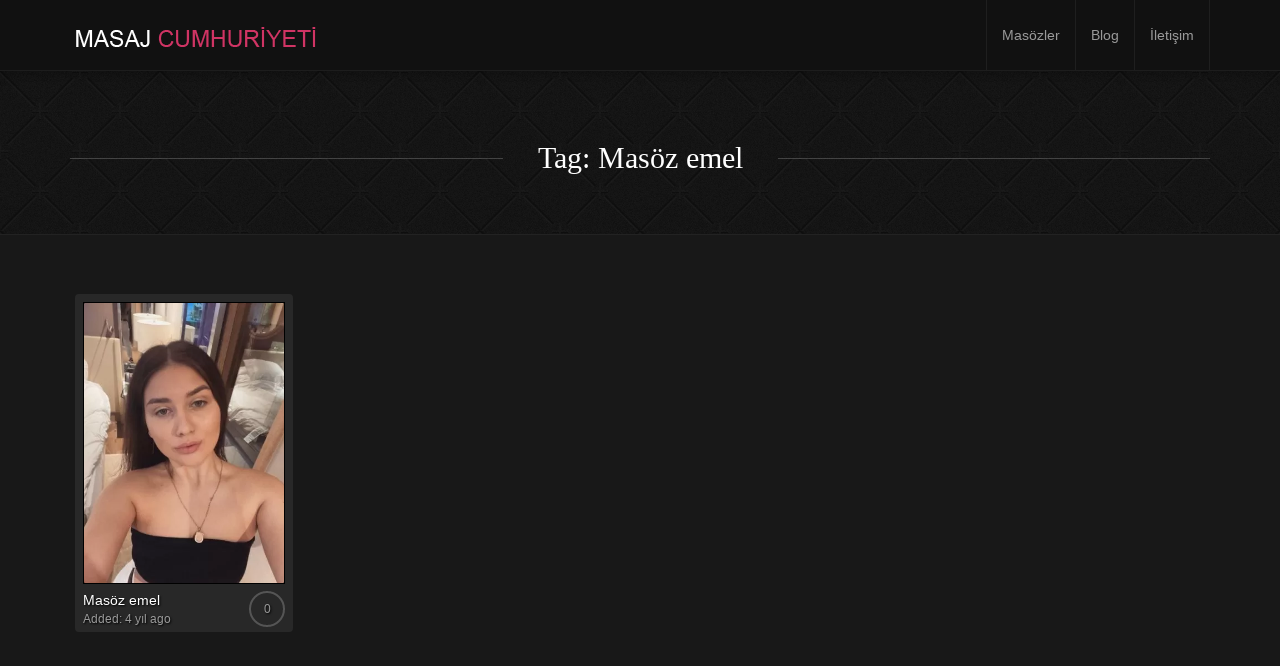

--- FILE ---
content_type: text/html; charset=UTF-8
request_url: https://masajcumhuriyeti.com/models-tag/masoz-emel/
body_size: 12076
content:
<!doctype html>
<html lang="tr">

<head>
    <meta charset="UTF-8">
    <meta http-equiv="X-UA-Compatible" content="IE=edge">
    <meta name="viewport" content="width=device-width, initial-scale=1, minimum-scale=1, maximum-scale=1">
    <meta name="author" content="masajcumhuriyeti.com">
    <script data-minify="1" src="https://masajcumhuriyeti.com/wp-content/cache/min/1/html5shiv/3.7.2/html5shiv.min.js?ver=1764143971" data-rocket-defer defer></script>
    <script data-minify="1" src="https://masajcumhuriyeti.com/wp-content/cache/min/1/respond/1.4.2/respond.min.js?ver=1764143971" data-rocket-defer defer></script>
    <![endif]-->
        <link rel="pingback" href="https://masajcumhuriyeti.com/xmlrpc.php">
		<!--<link href='https://fonts.googleapis.com/css?family=Old+Standard+TT|Open+Sans:400,800|Playfair+Display:400,400italic|Alex+Brush&display=swap' rel='stylesheet' type='text/css'>-->
        <meta name='robots' content='index, follow, max-image-preview:large, max-snippet:-1, max-video-preview:-1' />
<meta name="generator" content="Kaliteli Masaj"/>
	<!-- This site is optimized with the Yoast SEO plugin v26.6 - https://yoast.com/wordpress/plugins/seo/ -->
	<title>Masöz emel arşivleri - İstanbul Masöz Sitesi</title>
	<link rel="canonical" href="https://masajcumhuriyeti.com/models-tag/masoz-emel/" />
	<meta property="og:locale" content="tr_TR" />
	<meta property="og:type" content="article" />
	<meta property="og:title" content="Masöz emel arşivleri - İstanbul Masöz Sitesi" />
	<meta property="og:url" content="https://masajcumhuriyeti.com/models-tag/masoz-emel/" />
	<meta property="og:site_name" content="İstanbul Masöz Sitesi" />
	<meta name="twitter:card" content="summary_large_image" />
	<script type="application/ld+json" class="yoast-schema-graph">{"@context":"https://schema.org","@graph":[{"@type":"CollectionPage","@id":"https://masajcumhuriyeti.com/models-tag/masoz-emel/","url":"https://masajcumhuriyeti.com/models-tag/masoz-emel/","name":"Masöz emel arşivleri - İstanbul Masöz Sitesi","isPartOf":{"@id":"https://masajcumhuriyeti.com/#website"},"breadcrumb":{"@id":"https://masajcumhuriyeti.com/models-tag/masoz-emel/#breadcrumb"},"inLanguage":"tr"},{"@type":"BreadcrumbList","@id":"https://masajcumhuriyeti.com/models-tag/masoz-emel/#breadcrumb","itemListElement":[{"@type":"ListItem","position":1,"name":"Masözler","item":"https://masajcumhuriyeti.com/"},{"@type":"ListItem","position":2,"name":"Masöz emel"}]},{"@type":"WebSite","@id":"https://masajcumhuriyeti.com/#website","url":"https://masajcumhuriyeti.com/","name":"İstanbul Masöz Sitesi","description":"","potentialAction":[{"@type":"SearchAction","target":{"@type":"EntryPoint","urlTemplate":"https://masajcumhuriyeti.com/?s={search_term_string}"},"query-input":{"@type":"PropertyValueSpecification","valueRequired":true,"valueName":"search_term_string"}}],"inLanguage":"tr"}]}</script>
	<!-- / Yoast SEO plugin. -->


<link rel="amphtml" href="https://masajcumhuriyeti.com/models-tag/masoz-emel/amp/" /><meta name="generator" content="AMP for WP 1.1.9"/><link rel='dns-prefetch' href='//ajax.googleapis.com' />
<link rel='dns-prefetch' href='//cdn.jsdelivr.net' />

<link rel="alternate" type="application/rss+xml" title="İstanbul Masöz Sitesi &raquo; akışı" href="https://masajcumhuriyeti.com/feed/" />
<link rel="alternate" type="application/rss+xml" title="İstanbul Masöz Sitesi &raquo; yorum akışı" href="https://masajcumhuriyeti.com/comments/feed/" />
<link rel="alternate" type="application/rss+xml" title="İstanbul Masöz Sitesi &raquo; Masöz emel Etiket akışı" href="https://masajcumhuriyeti.com/models-tag/masoz-emel/feed/" />
<style id='wp-img-auto-sizes-contain-inline-css' type='text/css'>
img:is([sizes=auto i],[sizes^="auto," i]){contain-intrinsic-size:3000px 1500px}
/*# sourceURL=wp-img-auto-sizes-contain-inline-css */
</style>
<style id='wp-emoji-styles-inline-css' type='text/css'>

	img.wp-smiley, img.emoji {
		display: inline !important;
		border: none !important;
		box-shadow: none !important;
		height: 1em !important;
		width: 1em !important;
		margin: 0 0.07em !important;
		vertical-align: -0.1em !important;
		background: none !important;
		padding: 0 !important;
	}
/*# sourceURL=wp-emoji-styles-inline-css */
</style>
<style id='wp-block-library-inline-css' type='text/css'>
:root{--wp-block-synced-color:#7a00df;--wp-block-synced-color--rgb:122,0,223;--wp-bound-block-color:var(--wp-block-synced-color);--wp-editor-canvas-background:#ddd;--wp-admin-theme-color:#007cba;--wp-admin-theme-color--rgb:0,124,186;--wp-admin-theme-color-darker-10:#006ba1;--wp-admin-theme-color-darker-10--rgb:0,107,160.5;--wp-admin-theme-color-darker-20:#005a87;--wp-admin-theme-color-darker-20--rgb:0,90,135;--wp-admin-border-width-focus:2px}@media (min-resolution:192dpi){:root{--wp-admin-border-width-focus:1.5px}}.wp-element-button{cursor:pointer}:root .has-very-light-gray-background-color{background-color:#eee}:root .has-very-dark-gray-background-color{background-color:#313131}:root .has-very-light-gray-color{color:#eee}:root .has-very-dark-gray-color{color:#313131}:root .has-vivid-green-cyan-to-vivid-cyan-blue-gradient-background{background:linear-gradient(135deg,#00d084,#0693e3)}:root .has-purple-crush-gradient-background{background:linear-gradient(135deg,#34e2e4,#4721fb 50%,#ab1dfe)}:root .has-hazy-dawn-gradient-background{background:linear-gradient(135deg,#faaca8,#dad0ec)}:root .has-subdued-olive-gradient-background{background:linear-gradient(135deg,#fafae1,#67a671)}:root .has-atomic-cream-gradient-background{background:linear-gradient(135deg,#fdd79a,#004a59)}:root .has-nightshade-gradient-background{background:linear-gradient(135deg,#330968,#31cdcf)}:root .has-midnight-gradient-background{background:linear-gradient(135deg,#020381,#2874fc)}:root{--wp--preset--font-size--normal:16px;--wp--preset--font-size--huge:42px}.has-regular-font-size{font-size:1em}.has-larger-font-size{font-size:2.625em}.has-normal-font-size{font-size:var(--wp--preset--font-size--normal)}.has-huge-font-size{font-size:var(--wp--preset--font-size--huge)}.has-text-align-center{text-align:center}.has-text-align-left{text-align:left}.has-text-align-right{text-align:right}.has-fit-text{white-space:nowrap!important}#end-resizable-editor-section{display:none}.aligncenter{clear:both}.items-justified-left{justify-content:flex-start}.items-justified-center{justify-content:center}.items-justified-right{justify-content:flex-end}.items-justified-space-between{justify-content:space-between}.screen-reader-text{border:0;clip-path:inset(50%);height:1px;margin:-1px;overflow:hidden;padding:0;position:absolute;width:1px;word-wrap:normal!important}.screen-reader-text:focus{background-color:#ddd;clip-path:none;color:#444;display:block;font-size:1em;height:auto;left:5px;line-height:normal;padding:15px 23px 14px;text-decoration:none;top:5px;width:auto;z-index:100000}html :where(.has-border-color){border-style:solid}html :where([style*=border-top-color]){border-top-style:solid}html :where([style*=border-right-color]){border-right-style:solid}html :where([style*=border-bottom-color]){border-bottom-style:solid}html :where([style*=border-left-color]){border-left-style:solid}html :where([style*=border-width]){border-style:solid}html :where([style*=border-top-width]){border-top-style:solid}html :where([style*=border-right-width]){border-right-style:solid}html :where([style*=border-bottom-width]){border-bottom-style:solid}html :where([style*=border-left-width]){border-left-style:solid}html :where(img[class*=wp-image-]){height:auto;max-width:100%}:where(figure){margin:0 0 1em}html :where(.is-position-sticky){--wp-admin--admin-bar--position-offset:var(--wp-admin--admin-bar--height,0px)}@media screen and (max-width:600px){html :where(.is-position-sticky){--wp-admin--admin-bar--position-offset:0px}}

/*# sourceURL=wp-block-library-inline-css */
</style><style id='global-styles-inline-css' type='text/css'>
:root{--wp--preset--aspect-ratio--square: 1;--wp--preset--aspect-ratio--4-3: 4/3;--wp--preset--aspect-ratio--3-4: 3/4;--wp--preset--aspect-ratio--3-2: 3/2;--wp--preset--aspect-ratio--2-3: 2/3;--wp--preset--aspect-ratio--16-9: 16/9;--wp--preset--aspect-ratio--9-16: 9/16;--wp--preset--color--black: #000000;--wp--preset--color--cyan-bluish-gray: #abb8c3;--wp--preset--color--white: #ffffff;--wp--preset--color--pale-pink: #f78da7;--wp--preset--color--vivid-red: #cf2e2e;--wp--preset--color--luminous-vivid-orange: #ff6900;--wp--preset--color--luminous-vivid-amber: #fcb900;--wp--preset--color--light-green-cyan: #7bdcb5;--wp--preset--color--vivid-green-cyan: #00d084;--wp--preset--color--pale-cyan-blue: #8ed1fc;--wp--preset--color--vivid-cyan-blue: #0693e3;--wp--preset--color--vivid-purple: #9b51e0;--wp--preset--gradient--vivid-cyan-blue-to-vivid-purple: linear-gradient(135deg,rgb(6,147,227) 0%,rgb(155,81,224) 100%);--wp--preset--gradient--light-green-cyan-to-vivid-green-cyan: linear-gradient(135deg,rgb(122,220,180) 0%,rgb(0,208,130) 100%);--wp--preset--gradient--luminous-vivid-amber-to-luminous-vivid-orange: linear-gradient(135deg,rgb(252,185,0) 0%,rgb(255,105,0) 100%);--wp--preset--gradient--luminous-vivid-orange-to-vivid-red: linear-gradient(135deg,rgb(255,105,0) 0%,rgb(207,46,46) 100%);--wp--preset--gradient--very-light-gray-to-cyan-bluish-gray: linear-gradient(135deg,rgb(238,238,238) 0%,rgb(169,184,195) 100%);--wp--preset--gradient--cool-to-warm-spectrum: linear-gradient(135deg,rgb(74,234,220) 0%,rgb(151,120,209) 20%,rgb(207,42,186) 40%,rgb(238,44,130) 60%,rgb(251,105,98) 80%,rgb(254,248,76) 100%);--wp--preset--gradient--blush-light-purple: linear-gradient(135deg,rgb(255,206,236) 0%,rgb(152,150,240) 100%);--wp--preset--gradient--blush-bordeaux: linear-gradient(135deg,rgb(254,205,165) 0%,rgb(254,45,45) 50%,rgb(107,0,62) 100%);--wp--preset--gradient--luminous-dusk: linear-gradient(135deg,rgb(255,203,112) 0%,rgb(199,81,192) 50%,rgb(65,88,208) 100%);--wp--preset--gradient--pale-ocean: linear-gradient(135deg,rgb(255,245,203) 0%,rgb(182,227,212) 50%,rgb(51,167,181) 100%);--wp--preset--gradient--electric-grass: linear-gradient(135deg,rgb(202,248,128) 0%,rgb(113,206,126) 100%);--wp--preset--gradient--midnight: linear-gradient(135deg,rgb(2,3,129) 0%,rgb(40,116,252) 100%);--wp--preset--font-size--small: 13px;--wp--preset--font-size--medium: 20px;--wp--preset--font-size--large: 36px;--wp--preset--font-size--x-large: 42px;--wp--preset--spacing--20: 0.44rem;--wp--preset--spacing--30: 0.67rem;--wp--preset--spacing--40: 1rem;--wp--preset--spacing--50: 1.5rem;--wp--preset--spacing--60: 2.25rem;--wp--preset--spacing--70: 3.38rem;--wp--preset--spacing--80: 5.06rem;--wp--preset--shadow--natural: 6px 6px 9px rgba(0, 0, 0, 0.2);--wp--preset--shadow--deep: 12px 12px 50px rgba(0, 0, 0, 0.4);--wp--preset--shadow--sharp: 6px 6px 0px rgba(0, 0, 0, 0.2);--wp--preset--shadow--outlined: 6px 6px 0px -3px rgb(255, 255, 255), 6px 6px rgb(0, 0, 0);--wp--preset--shadow--crisp: 6px 6px 0px rgb(0, 0, 0);}:where(.is-layout-flex){gap: 0.5em;}:where(.is-layout-grid){gap: 0.5em;}body .is-layout-flex{display: flex;}.is-layout-flex{flex-wrap: wrap;align-items: center;}.is-layout-flex > :is(*, div){margin: 0;}body .is-layout-grid{display: grid;}.is-layout-grid > :is(*, div){margin: 0;}:where(.wp-block-columns.is-layout-flex){gap: 2em;}:where(.wp-block-columns.is-layout-grid){gap: 2em;}:where(.wp-block-post-template.is-layout-flex){gap: 1.25em;}:where(.wp-block-post-template.is-layout-grid){gap: 1.25em;}.has-black-color{color: var(--wp--preset--color--black) !important;}.has-cyan-bluish-gray-color{color: var(--wp--preset--color--cyan-bluish-gray) !important;}.has-white-color{color: var(--wp--preset--color--white) !important;}.has-pale-pink-color{color: var(--wp--preset--color--pale-pink) !important;}.has-vivid-red-color{color: var(--wp--preset--color--vivid-red) !important;}.has-luminous-vivid-orange-color{color: var(--wp--preset--color--luminous-vivid-orange) !important;}.has-luminous-vivid-amber-color{color: var(--wp--preset--color--luminous-vivid-amber) !important;}.has-light-green-cyan-color{color: var(--wp--preset--color--light-green-cyan) !important;}.has-vivid-green-cyan-color{color: var(--wp--preset--color--vivid-green-cyan) !important;}.has-pale-cyan-blue-color{color: var(--wp--preset--color--pale-cyan-blue) !important;}.has-vivid-cyan-blue-color{color: var(--wp--preset--color--vivid-cyan-blue) !important;}.has-vivid-purple-color{color: var(--wp--preset--color--vivid-purple) !important;}.has-black-background-color{background-color: var(--wp--preset--color--black) !important;}.has-cyan-bluish-gray-background-color{background-color: var(--wp--preset--color--cyan-bluish-gray) !important;}.has-white-background-color{background-color: var(--wp--preset--color--white) !important;}.has-pale-pink-background-color{background-color: var(--wp--preset--color--pale-pink) !important;}.has-vivid-red-background-color{background-color: var(--wp--preset--color--vivid-red) !important;}.has-luminous-vivid-orange-background-color{background-color: var(--wp--preset--color--luminous-vivid-orange) !important;}.has-luminous-vivid-amber-background-color{background-color: var(--wp--preset--color--luminous-vivid-amber) !important;}.has-light-green-cyan-background-color{background-color: var(--wp--preset--color--light-green-cyan) !important;}.has-vivid-green-cyan-background-color{background-color: var(--wp--preset--color--vivid-green-cyan) !important;}.has-pale-cyan-blue-background-color{background-color: var(--wp--preset--color--pale-cyan-blue) !important;}.has-vivid-cyan-blue-background-color{background-color: var(--wp--preset--color--vivid-cyan-blue) !important;}.has-vivid-purple-background-color{background-color: var(--wp--preset--color--vivid-purple) !important;}.has-black-border-color{border-color: var(--wp--preset--color--black) !important;}.has-cyan-bluish-gray-border-color{border-color: var(--wp--preset--color--cyan-bluish-gray) !important;}.has-white-border-color{border-color: var(--wp--preset--color--white) !important;}.has-pale-pink-border-color{border-color: var(--wp--preset--color--pale-pink) !important;}.has-vivid-red-border-color{border-color: var(--wp--preset--color--vivid-red) !important;}.has-luminous-vivid-orange-border-color{border-color: var(--wp--preset--color--luminous-vivid-orange) !important;}.has-luminous-vivid-amber-border-color{border-color: var(--wp--preset--color--luminous-vivid-amber) !important;}.has-light-green-cyan-border-color{border-color: var(--wp--preset--color--light-green-cyan) !important;}.has-vivid-green-cyan-border-color{border-color: var(--wp--preset--color--vivid-green-cyan) !important;}.has-pale-cyan-blue-border-color{border-color: var(--wp--preset--color--pale-cyan-blue) !important;}.has-vivid-cyan-blue-border-color{border-color: var(--wp--preset--color--vivid-cyan-blue) !important;}.has-vivid-purple-border-color{border-color: var(--wp--preset--color--vivid-purple) !important;}.has-vivid-cyan-blue-to-vivid-purple-gradient-background{background: var(--wp--preset--gradient--vivid-cyan-blue-to-vivid-purple) !important;}.has-light-green-cyan-to-vivid-green-cyan-gradient-background{background: var(--wp--preset--gradient--light-green-cyan-to-vivid-green-cyan) !important;}.has-luminous-vivid-amber-to-luminous-vivid-orange-gradient-background{background: var(--wp--preset--gradient--luminous-vivid-amber-to-luminous-vivid-orange) !important;}.has-luminous-vivid-orange-to-vivid-red-gradient-background{background: var(--wp--preset--gradient--luminous-vivid-orange-to-vivid-red) !important;}.has-very-light-gray-to-cyan-bluish-gray-gradient-background{background: var(--wp--preset--gradient--very-light-gray-to-cyan-bluish-gray) !important;}.has-cool-to-warm-spectrum-gradient-background{background: var(--wp--preset--gradient--cool-to-warm-spectrum) !important;}.has-blush-light-purple-gradient-background{background: var(--wp--preset--gradient--blush-light-purple) !important;}.has-blush-bordeaux-gradient-background{background: var(--wp--preset--gradient--blush-bordeaux) !important;}.has-luminous-dusk-gradient-background{background: var(--wp--preset--gradient--luminous-dusk) !important;}.has-pale-ocean-gradient-background{background: var(--wp--preset--gradient--pale-ocean) !important;}.has-electric-grass-gradient-background{background: var(--wp--preset--gradient--electric-grass) !important;}.has-midnight-gradient-background{background: var(--wp--preset--gradient--midnight) !important;}.has-small-font-size{font-size: var(--wp--preset--font-size--small) !important;}.has-medium-font-size{font-size: var(--wp--preset--font-size--medium) !important;}.has-large-font-size{font-size: var(--wp--preset--font-size--large) !important;}.has-x-large-font-size{font-size: var(--wp--preset--font-size--x-large) !important;}
/*# sourceURL=global-styles-inline-css */
</style>

<style id='classic-theme-styles-inline-css' type='text/css'>
/*! This file is auto-generated */
.wp-block-button__link{color:#fff;background-color:#32373c;border-radius:9999px;box-shadow:none;text-decoration:none;padding:calc(.667em + 2px) calc(1.333em + 2px);font-size:1.125em}.wp-block-file__button{background:#32373c;color:#fff;text-decoration:none}
/*# sourceURL=/wp-includes/css/classic-themes.min.css */
</style>
<link rel='stylesheet' id='toc-screen-css' href='https://masajcumhuriyeti.com/wp-content/plugins/table-of-contents-plus/screen.min.css?ver=2411.1' type='text/css' media='all' />
<link data-minify="1" rel='stylesheet' id='slickcss-css' href='https://masajcumhuriyeti.com/wp-content/cache/min/1/wp-content/themes/masajvakti/assets/plugins/slick/slick.css?ver=1764143971' type='text/css' media='all' />
<link data-minify="1" rel='stylesheet' id='slickthemecss-css' href='https://masajcumhuriyeti.com/wp-content/cache/min/1/wp-content/themes/masajvakti/assets/plugins/slick/slick-theme.css?ver=1764143971' type='text/css' media='all' />
<link rel='stylesheet' id='swipercss-css' href='https://masajcumhuriyeti.com/wp-content/themes/masajvakti/assets/plugins/swiper/swiper.min.css' type='text/css' media='all' />
<link data-minify="1" rel='stylesheet' id='tosruscss-css' href='https://masajcumhuriyeti.com/wp-content/cache/min/1/wp-content/themes/masajvakti/assets/plugins/tosrus/jquery.tosrus.all.css?ver=1764143971' type='text/css' media='all' />
<link data-minify="1" rel='stylesheet' id='bootstrap-css' href='https://masajcumhuriyeti.com/wp-content/cache/min/1/wp-content/themes/masajvakti/bootstrap/css/bootstrap.min.css?ver=1764143971' type='text/css' media='all' />
<link data-minify="1" rel='stylesheet' id='style-css' href='https://masajcumhuriyeti.com/wp-content/cache/min/1/wp-content/themes/masajvakti/style.css?ver=1764143971' type='text/css' media='all' />
<style id='rocket-lazyload-inline-css' type='text/css'>
.rll-youtube-player{position:relative;padding-bottom:56.23%;height:0;overflow:hidden;max-width:100%;}.rll-youtube-player:focus-within{outline: 2px solid currentColor;outline-offset: 5px;}.rll-youtube-player iframe{position:absolute;top:0;left:0;width:100%;height:100%;z-index:100;background:0 0}.rll-youtube-player img{bottom:0;display:block;left:0;margin:auto;max-width:100%;width:100%;position:absolute;right:0;top:0;border:none;height:auto;-webkit-transition:.4s all;-moz-transition:.4s all;transition:.4s all}.rll-youtube-player img:hover{-webkit-filter:brightness(75%)}.rll-youtube-player .play{height:100%;width:100%;left:0;top:0;position:absolute;background:url(https://masajcumhuriyeti.com/wp-content/plugins/wp-rocket/assets/img/youtube.png) no-repeat center;background-color: transparent !important;cursor:pointer;border:none;}
/*# sourceURL=rocket-lazyload-inline-css */
</style>
<script type="text/javascript" src="https://masajcumhuriyeti.com/wp-content/themes/masajvakti/assets/js/jquery.min.js" id="jquery-js" data-rocket-defer defer></script>
<script data-minify="1" type="text/javascript" src="https://masajcumhuriyeti.com/wp-content/cache/min/1/wp-content/themes/masajvakti/assets/js/rate.js?ver=1764143971" id="rate-js" data-rocket-defer defer></script>
<link rel="https://api.w.org/" href="https://masajcumhuriyeti.com/wp-json/" /><link rel="EditURI" type="application/rsd+xml" title="RSD" href="https://masajcumhuriyeti.com/xmlrpc.php?rsd" />
<meta name="generator" content="WordPress 6.9" />
<script>document.createElement( "picture" );if(!window.HTMLPictureElement && document.addEventListener) {window.addEventListener("DOMContentLoaded", function() {var s = document.createElement("script");s.src = "https://masajcumhuriyeti.com/wp-content/plugins/webp-express/js/picturefill.min.js";document.body.appendChild(s);});}</script><style> .navbar-nav li a { height:px; }</style><link rel="icon" href="https://masajcumhuriyeti.com/wp-content/uploads/2022/02/cropped-free-Delivery-32x32.png" sizes="32x32" />
<link rel="icon" href="https://masajcumhuriyeti.com/wp-content/uploads/2022/02/cropped-free-Delivery-192x192.png" sizes="192x192" />
<link rel="apple-touch-icon" href="https://masajcumhuriyeti.com/wp-content/uploads/2022/02/cropped-free-Delivery-180x180.png" />
<meta name="msapplication-TileImage" content="https://masajcumhuriyeti.com/wp-content/uploads/2022/02/cropped-free-Delivery-270x270.png" />
		<style type="text/css" id="wp-custom-css">
			.model-header-photo img {
    border: 5px solid #555555;
    border-radius: 50%;
    max-width: 200px;
    width: 100%;
}		</style>
		<noscript><style id="rocket-lazyload-nojs-css">.rll-youtube-player, [data-lazy-src]{display:none !important;}</style></noscript>
<!-- Global site tag (gtag.js) - Google Analytics -->
<script async src="https://www.googletagmanager.com/gtag/js?id=G-DDXLK0CQHK"></script>
<script>
window.dataLayer = window.dataLayer || [];
function gtag(){dataLayer.push(arguments);}
gtag('js', new Date());
gtag('config', 'G-DDXLK0CQHK');
</script>
    <meta name="generator" content="WP Rocket 3.20.2" data-wpr-features="wpr_defer_js wpr_minify_js wpr_lazyload_images wpr_lazyload_iframes wpr_minify_css wpr_preload_links wpr_desktop" /></head>
    <body class="archive tax-model_tag term-masoz-emel term-420 wp-theme-masajvakti" onunload="">
	
        <div data-rocket-location-hash="0618d851ce5ae792f527e16bbc8f30f9" class="site-container">

<!-- ----------- Topbar Location and phone -->

  
		<nav class="navbar navbar-default" role="navigation">
                <div class="container full-on-mobile">
				
                    <div class="navbar-header">
                       
                        <a class="main-logo" href="https://masajcumhuriyeti.com">
<img src="data:image/svg+xml,%3Csvg%20xmlns='http://www.w3.org/2000/svg'%20viewBox='0%200%200%200'%3E%3C/svg%3E" class="logo-image" data-lazy-src="https://masajcumhuriyeti.com/wp-content/uploads/2022/02/logo.png" /><noscript><img src="https://masajcumhuriyeti.com/wp-content/uploads/2022/02/logo.png" class="logo-image" /></noscript>                        </a>
                    </div>
					 <button type="button" class="navbar-toggle" data-toggle="collapse" data-target="#bs-example-navbar-collapse-1">
                            <span class="sr-only">Toggle navigation</span>
                            
							
							<span class="icon-bar"></span>
                            <span class="icon-bar"></span>
                            <span class="icon-bar"></span>
                        </button>
                    <div class="collapse navbar-collapse" id="bs-example-navbar-collapse-1">
                        <ul id="menu-menu" class="nav navbar-nav navbar-right"><li id="menu-item-2702" class="menu-item menu-item-type-post_type menu-item-object-page menu-item-home menu-item-2702"><a title="Masözler" href="https://masajcumhuriyeti.com/">Masözler</a></li>
<li id="menu-item-2703" class="menu-item menu-item-type-post_type menu-item-object-page current_page_parent menu-item-2703"><a title="Blog" href="https://masajcumhuriyeti.com/blog/">Blog</a></li>
<li id="menu-item-8141" class="menu-item menu-item-type-custom menu-item-object-custom menu-item-8141"><a title="İletişim" href="https://istanbulmasajvakti.net/iletisim/">İletişim</a></li>
</ul>                    </div>
                </div>
            </nav>
		<div data-rocket-location-hash="00582bc1eef7839a94bb3fe20d6dfc30" id="menu">
		<nav class="navbar navbar-default scroller " role="navigation">                <div data-rocket-location-hash="ca23f7c07336b7cf8c7766d2ffffc9d9" class="container">
				
                    <div class="navbar-header">
                        <button type="button" class="navbar-toggle" data-toggle="collapse" data-target="#bs-example-navbar-collapse-1">
                            <span class="sr-only">Toggle navigation scroller</span>
                            <span class="icon-bar"></span>
                            <span class="icon-bar"></span>
                            <span class="icon-bar"></span>
                        </button>
                        <a class="" href="https://masajcumhuriyeti.com">
<img src="data:image/svg+xml,%3Csvg%20xmlns='http://www.w3.org/2000/svg'%20viewBox='0%200%200%200'%3E%3C/svg%3E" data-lazy-src="https://masajcumhuriyeti.com/wp-content/uploads/2022/02/logo.png" /><noscript><img src="https://masajcumhuriyeti.com/wp-content/uploads/2022/02/logo.png" /></noscript>                        </a>
                    </div>
                    <div class="collapse navbar-collapse" id="bs-example-navbar-collapse-1">
                        <ul id="menu-menu-1" class="nav navbar-nav navbar-right"><li class="menu-item menu-item-type-post_type menu-item-object-page menu-item-home menu-item-2702"><a title="Masözler" href="https://masajcumhuriyeti.com/">Masözler</a></li>
<li class="menu-item menu-item-type-post_type menu-item-object-page current_page_parent menu-item-2703"><a title="Blog" href="https://masajcumhuriyeti.com/blog/">Blog</a></li>
<li class="menu-item menu-item-type-custom menu-item-object-custom menu-item-8141"><a title="İletişim" href="https://istanbulmasajvakti.net/iletisim/">İletişim</a></li>
</ul>                    </div>
                </div>
            </nav>
			</div>
            
            <main data-rocket-location-hash="2d0b44359feba4f9dbd0e12d09f5539f" class="site-inner">
<div data-rocket-location-hash="6593b42fbbb41b125080890b776d5fd7" class="page-header">
                                <div class="jumbotron jumbo-bkg">
                    <div class="container jumbotron-inner">
					<div class="container"><div class="headline"><h2>Tag: Masöz emel</h2></div>
                        
				</div></div>
                </div>
                
            </div>
<section data-rocket-location-hash="27bcbe7ce77778b83214aa4020941006" class="padbottom">
    <div class="container">
        <div class="row">
            <div class="col-sm-12 col-md-12">
			
                                                            	<div class="col-xs-6 col-sm-4 col-md-3 col-lg-15 model-container">
		<div class="model-inner-container">
			<a href="https://masajcumhuriyeti.com/masoz-emel/" title="Masöz emel">
				<div class="grid">
					<figure class="effect-bubba">
						<picture><source data-lazy-srcset="https://masajcumhuriyeti.com/wp-content/uploads/2022/02/ms-360x504.jpg.webp" type="image/webp"><img src="data:image/svg+xml,%3Csvg%20xmlns='http://www.w3.org/2000/svg'%20viewBox='0%200%200%200'%3E%3C/svg%3E" class="webpexpress-processed" data-lazy-src="https://masajcumhuriyeti.com/wp-content/uploads/2022/02/ms-360x504.jpg"><noscript><img src="https://masajcumhuriyeti.com/wp-content/uploads/2022/02/ms-360x504.jpg" class="webpexpress-processed"></noscript></picture>							<figcaption>
								<p><span class="block fa fa-plus model-plus"></span>
									<br><strong>VIEW</strong> PROFILE</p>
							</figcaption>
					</figure>
				</div>
			</a>
			<div class="model-content-wrapper">
                           <a class="front-model-title" href="https://masajcumhuriyeti.com/masoz-emel/">Masöz emel</a><div style="float:right;"></div> <span class="rating-circle-sm" data-container="body" style="z-index:9; position:relative" data-toggle="tooltip" data-placement="top" title="0 out of 5 stars
from  0 reviews"><a href="https://masajcumhuriyeti.com/masoz-emel/"><div>0</div></a></span>
                                                                  <br><span class="model-date">Added: 4 yıl ago</span> </div>
		</div>
	</div>
                                                    <ul class="pager posts-navigation text-uppercase">
                                                        </ul>
            </div>
           
        </div>
    </div>
</section>                

            </main>
            <footer class="site-footer" id="footer">
                <div class="container">
                    <div class="row">
                                                    <div class="col-md-3 col-sm-3">
                                <li id="text-7" class="widget widget_text"><h3 class="widgettitle">MasajCumhuriyeti.com</h3>			<div class="textwidget"><p>İstanbul geneli Anadolu ve Avrupa yakası bölgesinde bireysel olarak masaj hizmeti veren en iyi masaj terapisti  bayan masözlerin bulunduğu sitemizde kendiniz için kaliteli bir masaj hizmeti alabilirsiniz. <a class="dmca-badge" title="DMCA.com Protection Status" href="//www.dmca.com/Protection/Status.aspx?ID=d3e2bc29-b9db-465c-8c47-3d517e1d6347"><img decoding="async" src="data:image/svg+xml,%3Csvg%20xmlns='http://www.w3.org/2000/svg'%20viewBox='0%200%200%200'%3E%3C/svg%3E" alt="DMCA.com Protection Status" data-lazy-src="https://images.dmca.com/Badges/dmca-badge-w150-5x1-05.png?ID=d3e2bc29-b9db-465c-8c47-3d517e1d6347" /><noscript><img decoding="async" src="https://images.dmca.com/Badges/dmca-badge-w150-5x1-05.png?ID=d3e2bc29-b9db-465c-8c47-3d517e1d6347" alt="DMCA.com Protection Status" /></noscript></a> <script data-minify="1" src="https://masajcumhuriyeti.com/wp-content/cache/min/1/Badges/DMCABadgeHelper.min.js?ver=1764143971" data-rocket-defer defer> </script></p>
</div>
		</li>                            </div>
                                                                            <div class="col-md-3 col-sm-3">
                                <li id="nav_menu-5" class="widget widget_nav_menu"><h3 class="widgettitle">Menü</h3><div class="menu-menu-container"><ul id="menu-menu-2" class="menu"><li class="menu-item menu-item-type-post_type menu-item-object-page menu-item-home menu-item-2702"><a href="https://masajcumhuriyeti.com/">Masözler</a></li>
<li class="menu-item menu-item-type-post_type menu-item-object-page current_page_parent menu-item-2703"><a href="https://masajcumhuriyeti.com/blog/">Blog</a></li>
<li class="menu-item menu-item-type-custom menu-item-object-custom menu-item-8141"><a href="https://istanbulmasajvakti.net/iletisim/">İletişim</a></li>
</ul></div></li>                            </div>
                                                                            <div class="col-md-3 col-sm-3">
                                <li id="search-4" class="widget widget_search"><h3 class="widgettitle">Site içi arama</h3><form action="https://masajcumhuriyeti.com/" method="get">
    <fieldset>
		<div class="input-group">
			<input type="text" name="s" id="search" placeholder="Ne aramak istiyorsun?" value="" class="form-control" />
			<span class="input-group-btn">
				<button type="submit" class="btn btn-primary">Ara</button>
			</span>
		</div>
    </fieldset>
</form></li>                            </div>
                                                						
                    </div>
                </div>
				
            </footer>
        </div>        
<div data-rocket-location-hash="4f4d7244d9605ecc18c3a7848abc54a5" class="bottom-footer">
<div class="container">
<div data-rocket-location-hash="e83ae78264ffaf88aac3f50aeb12b9c6" class="col-sm-12 col-md-6 foot-left">Copyright &copy; 2026 <a href="https://masajcumhuriyeti.com" title="İstanbul Masöz Sitesi">İstanbul Masöz Sitesi</a></div>
<div data-rocket-location-hash="9b01f1c91f3f858fc8240dbddcbfab9d" class="col-sm-12 col-md-6 foot-right">
7 Ocak 2026 Çarşamba</div>
</div>
</div>
	  <script type="speculationrules">
{"prefetch":[{"source":"document","where":{"and":[{"href_matches":"/*"},{"not":{"href_matches":["/wp-*.php","/wp-admin/*","/wp-content/uploads/*","/wp-content/*","/wp-content/plugins/*","/wp-content/themes/masajvakti/*","/*\\?(.+)"]}},{"not":{"selector_matches":"a[rel~=\"nofollow\"]"}},{"not":{"selector_matches":".no-prefetch, .no-prefetch a"}}]},"eagerness":"conservative"}]}
</script>
<script type="text/javascript" id="toc-front-js-extra">
/* <![CDATA[ */
var tocplus = {"visibility_show":"g\u00f6ster","visibility_hide":"gizle","width":"Auto"};
//# sourceURL=toc-front-js-extra
/* ]]> */
</script>
<script type="text/javascript" src="https://masajcumhuriyeti.com/wp-content/plugins/table-of-contents-plus/front.min.js?ver=2411.1" id="toc-front-js" data-rocket-defer defer></script>
<script type="text/javascript" id="rocket-browser-checker-js-after">
/* <![CDATA[ */
"use strict";var _createClass=function(){function defineProperties(target,props){for(var i=0;i<props.length;i++){var descriptor=props[i];descriptor.enumerable=descriptor.enumerable||!1,descriptor.configurable=!0,"value"in descriptor&&(descriptor.writable=!0),Object.defineProperty(target,descriptor.key,descriptor)}}return function(Constructor,protoProps,staticProps){return protoProps&&defineProperties(Constructor.prototype,protoProps),staticProps&&defineProperties(Constructor,staticProps),Constructor}}();function _classCallCheck(instance,Constructor){if(!(instance instanceof Constructor))throw new TypeError("Cannot call a class as a function")}var RocketBrowserCompatibilityChecker=function(){function RocketBrowserCompatibilityChecker(options){_classCallCheck(this,RocketBrowserCompatibilityChecker),this.passiveSupported=!1,this._checkPassiveOption(this),this.options=!!this.passiveSupported&&options}return _createClass(RocketBrowserCompatibilityChecker,[{key:"_checkPassiveOption",value:function(self){try{var options={get passive(){return!(self.passiveSupported=!0)}};window.addEventListener("test",null,options),window.removeEventListener("test",null,options)}catch(err){self.passiveSupported=!1}}},{key:"initRequestIdleCallback",value:function(){!1 in window&&(window.requestIdleCallback=function(cb){var start=Date.now();return setTimeout(function(){cb({didTimeout:!1,timeRemaining:function(){return Math.max(0,50-(Date.now()-start))}})},1)}),!1 in window&&(window.cancelIdleCallback=function(id){return clearTimeout(id)})}},{key:"isDataSaverModeOn",value:function(){return"connection"in navigator&&!0===navigator.connection.saveData}},{key:"supportsLinkPrefetch",value:function(){var elem=document.createElement("link");return elem.relList&&elem.relList.supports&&elem.relList.supports("prefetch")&&window.IntersectionObserver&&"isIntersecting"in IntersectionObserverEntry.prototype}},{key:"isSlowConnection",value:function(){return"connection"in navigator&&"effectiveType"in navigator.connection&&("2g"===navigator.connection.effectiveType||"slow-2g"===navigator.connection.effectiveType)}}]),RocketBrowserCompatibilityChecker}();
//# sourceURL=rocket-browser-checker-js-after
/* ]]> */
</script>
<script type="text/javascript" id="rocket-preload-links-js-extra">
/* <![CDATA[ */
var RocketPreloadLinksConfig = {"excludeUris":"/(?:.+/)?feed(?:/(?:.+/?)?)?$|/(?:.+/)?embed/|/(index.php/)?(.*)wp-json(/.*|$)|/refer/|/go/|/recommend/|/recommends/","usesTrailingSlash":"1","imageExt":"jpg|jpeg|gif|png|tiff|bmp|webp|avif|pdf|doc|docx|xls|xlsx|php","fileExt":"jpg|jpeg|gif|png|tiff|bmp|webp|avif|pdf|doc|docx|xls|xlsx|php|html|htm","siteUrl":"https://masajcumhuriyeti.com","onHoverDelay":"100","rateThrottle":"3"};
//# sourceURL=rocket-preload-links-js-extra
/* ]]> */
</script>
<script type="text/javascript" id="rocket-preload-links-js-after">
/* <![CDATA[ */
(function() {
"use strict";var r="function"==typeof Symbol&&"symbol"==typeof Symbol.iterator?function(e){return typeof e}:function(e){return e&&"function"==typeof Symbol&&e.constructor===Symbol&&e!==Symbol.prototype?"symbol":typeof e},e=function(){function i(e,t){for(var n=0;n<t.length;n++){var i=t[n];i.enumerable=i.enumerable||!1,i.configurable=!0,"value"in i&&(i.writable=!0),Object.defineProperty(e,i.key,i)}}return function(e,t,n){return t&&i(e.prototype,t),n&&i(e,n),e}}();function i(e,t){if(!(e instanceof t))throw new TypeError("Cannot call a class as a function")}var t=function(){function n(e,t){i(this,n),this.browser=e,this.config=t,this.options=this.browser.options,this.prefetched=new Set,this.eventTime=null,this.threshold=1111,this.numOnHover=0}return e(n,[{key:"init",value:function(){!this.browser.supportsLinkPrefetch()||this.browser.isDataSaverModeOn()||this.browser.isSlowConnection()||(this.regex={excludeUris:RegExp(this.config.excludeUris,"i"),images:RegExp(".("+this.config.imageExt+")$","i"),fileExt:RegExp(".("+this.config.fileExt+")$","i")},this._initListeners(this))}},{key:"_initListeners",value:function(e){-1<this.config.onHoverDelay&&document.addEventListener("mouseover",e.listener.bind(e),e.listenerOptions),document.addEventListener("mousedown",e.listener.bind(e),e.listenerOptions),document.addEventListener("touchstart",e.listener.bind(e),e.listenerOptions)}},{key:"listener",value:function(e){var t=e.target.closest("a"),n=this._prepareUrl(t);if(null!==n)switch(e.type){case"mousedown":case"touchstart":this._addPrefetchLink(n);break;case"mouseover":this._earlyPrefetch(t,n,"mouseout")}}},{key:"_earlyPrefetch",value:function(t,e,n){var i=this,r=setTimeout(function(){if(r=null,0===i.numOnHover)setTimeout(function(){return i.numOnHover=0},1e3);else if(i.numOnHover>i.config.rateThrottle)return;i.numOnHover++,i._addPrefetchLink(e)},this.config.onHoverDelay);t.addEventListener(n,function e(){t.removeEventListener(n,e,{passive:!0}),null!==r&&(clearTimeout(r),r=null)},{passive:!0})}},{key:"_addPrefetchLink",value:function(i){return this.prefetched.add(i.href),new Promise(function(e,t){var n=document.createElement("link");n.rel="prefetch",n.href=i.href,n.onload=e,n.onerror=t,document.head.appendChild(n)}).catch(function(){})}},{key:"_prepareUrl",value:function(e){if(null===e||"object"!==(void 0===e?"undefined":r(e))||!1 in e||-1===["http:","https:"].indexOf(e.protocol))return null;var t=e.href.substring(0,this.config.siteUrl.length),n=this._getPathname(e.href,t),i={original:e.href,protocol:e.protocol,origin:t,pathname:n,href:t+n};return this._isLinkOk(i)?i:null}},{key:"_getPathname",value:function(e,t){var n=t?e.substring(this.config.siteUrl.length):e;return n.startsWith("/")||(n="/"+n),this._shouldAddTrailingSlash(n)?n+"/":n}},{key:"_shouldAddTrailingSlash",value:function(e){return this.config.usesTrailingSlash&&!e.endsWith("/")&&!this.regex.fileExt.test(e)}},{key:"_isLinkOk",value:function(e){return null!==e&&"object"===(void 0===e?"undefined":r(e))&&(!this.prefetched.has(e.href)&&e.origin===this.config.siteUrl&&-1===e.href.indexOf("?")&&-1===e.href.indexOf("#")&&!this.regex.excludeUris.test(e.href)&&!this.regex.images.test(e.href))}}],[{key:"run",value:function(){"undefined"!=typeof RocketPreloadLinksConfig&&new n(new RocketBrowserCompatibilityChecker({capture:!0,passive:!0}),RocketPreloadLinksConfig).init()}}]),n}();t.run();
}());

//# sourceURL=rocket-preload-links-js-after
/* ]]> */
</script>
<script type="text/javascript" src="https://masajcumhuriyeti.com/wp-content/themes/masajvakti/assets/plugins/swiper/swiper.min.js" id="swiperjs-js" data-rocket-defer defer></script>
<script data-minify="1" type="text/javascript" src="https://masajcumhuriyeti.com/wp-content/cache/min/1/wp-content/themes/masajvakti/assets/plugins/slick/slick.js?ver=1764143971" id="slickjs-js" data-rocket-defer defer></script>
<script data-minify="1" type="text/javascript" src="https://masajcumhuriyeti.com/wp-content/cache/min/1/wp-content/themes/masajvakti/assets/js/jquery.fitvids.js?ver=1764143971" id="prefix-fitvids-js" data-rocket-defer defer></script>
<script data-minify="1" type="text/javascript" src="https://masajcumhuriyeti.com/wp-content/cache/min/1/wp-content/themes/masajvakti/assets/plugins/slick/slick-init.js?ver=1764143971" id="slickinitjs-js" data-rocket-defer defer></script>
<script data-minify="1" type="text/javascript" src="https://masajcumhuriyeti.com/wp-content/cache/min/1/wp-content/themes/masajvakti/assets/plugins/swiper/swiper-init.js?ver=1764143971" id="swiperinitjs-js" data-rocket-defer defer></script>
<script data-minify="1" type="text/javascript" src="https://masajcumhuriyeti.com/wp-content/cache/min/1/wp-content/themes/masajvakti/assets/plugins/tosrus/tosrus-init.js?ver=1764143971" id="tosrusinitjs-js" data-rocket-defer defer></script>
<script type="text/javascript" src="https://masajcumhuriyeti.com/wp-content/themes/masajvakti/bootstrap/js/bootstrap.min.js" id="bootstrap-js" data-rocket-defer defer></script>
<script data-minify="1" type="text/javascript" src="https://masajcumhuriyeti.com/wp-content/cache/min/1/wp-content/themes/masajvakti/assets/js/ie10-viewport-bug-workaround.js?ver=1764143971" id="ieviewportbugworkaround-js" data-rocket-defer defer></script>
<script data-minify="1" type="text/javascript" src="https://masajcumhuriyeti.com/wp-content/cache/min/1/wp-content/themes/masajvakti/assets/js/isotope.js?ver=1764143971" id="isotopejs-js" data-rocket-defer defer></script>
<script type="text/javascript" src="https://masajcumhuriyeti.com/wp-content/themes/masajvakti/assets/js/jquery.isotope.min.js" id="isotopejsmin-js" data-rocket-defer defer></script>
<script data-minify="1" type="text/javascript" src="https://masajcumhuriyeti.com/wp-content/cache/min/1/wp-content/themes/masajvakti/assets/js/scripts.js?ver=1764143971" id="scripts-js" data-rocket-defer defer></script>
<script data-minify="1" type="text/javascript" src="https://masajcumhuriyeti.com/wp-content/cache/min/1/ajax/libs/jqueryui/1.10.1/jquery-ui.min.js?ver=1764143971" id="jqueryui-js" data-rocket-defer defer></script>
<script data-minify="1" type="text/javascript" src="https://masajcumhuriyeti.com/wp-content/cache/min/1/hammerjs/2.0.3/hammer.min.js?ver=1764143971" id="hammerjs-js" data-rocket-defer defer></script>
<script data-minify="1" type="text/javascript" src="https://masajcumhuriyeti.com/wp-content/cache/min/1/wp-content/themes/masajvakti/assets/plugins/tosrus/FlameViewportScale.js?ver=1764143971" id="flameviewjs-js" data-rocket-defer defer></script>
<script type="text/javascript" src="https://masajcumhuriyeti.com/wp-content/themes/masajvakti/assets/plugins/tosrus/jquery.tosrus.all.min.js" id="tosrusalljs-js" data-rocket-defer defer></script>
<script>window.lazyLoadOptions=[{elements_selector:"img[data-lazy-src],.rocket-lazyload,iframe[data-lazy-src]",data_src:"lazy-src",data_srcset:"lazy-srcset",data_sizes:"lazy-sizes",class_loading:"lazyloading",class_loaded:"lazyloaded",threshold:300,callback_loaded:function(element){if(element.tagName==="IFRAME"&&element.dataset.rocketLazyload=="fitvidscompatible"){if(element.classList.contains("lazyloaded")){if(typeof window.jQuery!="undefined"){if(jQuery.fn.fitVids){jQuery(element).parent().fitVids()}}}}}},{elements_selector:".rocket-lazyload",data_src:"lazy-src",data_srcset:"lazy-srcset",data_sizes:"lazy-sizes",class_loading:"lazyloading",class_loaded:"lazyloaded",threshold:300,}];window.addEventListener('LazyLoad::Initialized',function(e){var lazyLoadInstance=e.detail.instance;if(window.MutationObserver){var observer=new MutationObserver(function(mutations){var image_count=0;var iframe_count=0;var rocketlazy_count=0;mutations.forEach(function(mutation){for(var i=0;i<mutation.addedNodes.length;i++){if(typeof mutation.addedNodes[i].getElementsByTagName!=='function'){continue}
if(typeof mutation.addedNodes[i].getElementsByClassName!=='function'){continue}
images=mutation.addedNodes[i].getElementsByTagName('img');is_image=mutation.addedNodes[i].tagName=="IMG";iframes=mutation.addedNodes[i].getElementsByTagName('iframe');is_iframe=mutation.addedNodes[i].tagName=="IFRAME";rocket_lazy=mutation.addedNodes[i].getElementsByClassName('rocket-lazyload');image_count+=images.length;iframe_count+=iframes.length;rocketlazy_count+=rocket_lazy.length;if(is_image){image_count+=1}
if(is_iframe){iframe_count+=1}}});if(image_count>0||iframe_count>0||rocketlazy_count>0){lazyLoadInstance.update()}});var b=document.getElementsByTagName("body")[0];var config={childList:!0,subtree:!0};observer.observe(b,config)}},!1)</script><script data-no-minify="1" async src="https://masajcumhuriyeti.com/wp-content/plugins/wp-rocket/assets/js/lazyload/17.8.3/lazyload.min.js"></script><script>function lazyLoadThumb(e,alt,l){var t='<img data-lazy-src="https://i.ytimg.com/vi/ID/hqdefault.jpg" alt="" width="480" height="360"><noscript><img src="https://i.ytimg.com/vi/ID/hqdefault.jpg" alt="" width="480" height="360"></noscript>',a='<button class="play" aria-label="YouTube görüntüsünü oynat"></button>';if(l){t=t.replace('data-lazy-','');t=t.replace('loading="lazy"','');t=t.replace(/<noscript>.*?<\/noscript>/g,'');}t=t.replace('alt=""','alt="'+alt+'"');return t.replace("ID",e)+a}function lazyLoadYoutubeIframe(){var e=document.createElement("iframe"),t="ID?autoplay=1";t+=0===this.parentNode.dataset.query.length?"":"&"+this.parentNode.dataset.query;e.setAttribute("src",t.replace("ID",this.parentNode.dataset.src)),e.setAttribute("frameborder","0"),e.setAttribute("allowfullscreen","1"),e.setAttribute("allow","accelerometer; autoplay; encrypted-media; gyroscope; picture-in-picture"),this.parentNode.parentNode.replaceChild(e,this.parentNode)}document.addEventListener("DOMContentLoaded",function(){var exclusions=[];var e,t,p,u,l,a=document.getElementsByClassName("rll-youtube-player");for(t=0;t<a.length;t++)(e=document.createElement("div")),(u='https://i.ytimg.com/vi/ID/hqdefault.jpg'),(u=u.replace('ID',a[t].dataset.id)),(l=exclusions.some(exclusion=>u.includes(exclusion))),e.setAttribute("data-id",a[t].dataset.id),e.setAttribute("data-query",a[t].dataset.query),e.setAttribute("data-src",a[t].dataset.src),(e.innerHTML=lazyLoadThumb(a[t].dataset.id,a[t].dataset.alt,l)),a[t].appendChild(e),(p=e.querySelector(".play")),(p.onclick=lazyLoadYoutubeIframe)});</script>
    <script>var rocket_beacon_data = {"ajax_url":"https:\/\/masajcumhuriyeti.com\/wp-admin\/admin-ajax.php","nonce":"36fda89786","url":"https:\/\/masajcumhuriyeti.com\/models-tag\/masoz-emel","is_mobile":false,"width_threshold":1600,"height_threshold":700,"delay":500,"debug":null,"status":{"atf":true,"lrc":true,"preconnect_external_domain":true},"elements":"img, video, picture, p, main, div, li, svg, section, header, span","lrc_threshold":1800,"preconnect_external_domain_elements":["link","script","iframe"],"preconnect_external_domain_exclusions":["static.cloudflareinsights.com","rel=\"profile\"","rel=\"preconnect\"","rel=\"dns-prefetch\"","rel=\"icon\""]}</script><script data-name="wpr-wpr-beacon" src='https://masajcumhuriyeti.com/wp-content/plugins/wp-rocket/assets/js/wpr-beacon.min.js' async></script><script defer src="https://static.cloudflareinsights.com/beacon.min.js/vcd15cbe7772f49c399c6a5babf22c1241717689176015" integrity="sha512-ZpsOmlRQV6y907TI0dKBHq9Md29nnaEIPlkf84rnaERnq6zvWvPUqr2ft8M1aS28oN72PdrCzSjY4U6VaAw1EQ==" data-cf-beacon='{"version":"2024.11.0","token":"56f6b7d580f44be88970b3e4bda99f11","r":1,"server_timing":{"name":{"cfCacheStatus":true,"cfEdge":true,"cfExtPri":true,"cfL4":true,"cfOrigin":true,"cfSpeedBrain":true},"location_startswith":null}}' crossorigin="anonymous"></script>
</body>
</html>

<!-- This website is like a Rocket, isn't it? Performance optimized by WP Rocket. Learn more: https://wp-rocket.me - Debug: cached@1767780774 -->

--- FILE ---
content_type: text/css; charset=UTF-8
request_url: https://masajcumhuriyeti.com/wp-content/cache/min/1/wp-content/themes/masajvakti/style.css?ver=1764143971
body_size: 20854
content:
.table-striped{background-color:#2B303B;font-family:Menlo,Monaco,Consolas,"Courier New",monospace!important;color:#83b0ae}.table-striped>thead>tr>th{color:#ffffff!important;text-transform:uppercase}.table-striped td{border-right:1px solid rgba(255,255,255,.1);vertical-align:middle!important;border-top:1px solid rgba(255,255,255,.1)!important}.table-striped>thead>tr>th{border-bottom:2px solid rgba(255,255,255,.1)!important}.table-striped td:last-child{border-right:0 none}.table-striped>thead>tr>th{color:#ccc}@media only screen and (-webkit-min-device-pixel-ratio:1.25),only screen and (min-device-pixel-ratio:1.25),only screen and (-webkit-min-device-pixel-ratio:2.0833333333333335),only screen and (min-resolution:200dpi),only screen and (min-resolution:1.25dppx){-webkit-font-smoothing:subpixel-antialiased}html{-webkit-font-smoothing:antialiased}body{background-color:#141414;color:#999;font-family:"Open Sans",sans-serif;font-size:16px;overflow-x:hidden}.ploading{margin:0 auto;position:fixed;top:50%;left:50%;margin-top:-62px;margin-left:-62px;border-bottom:2px solid #333;border-left:2px solid #333;border-right:2px solid #333;border-top:2px solid #fff;border-radius:100%;height:125px;width:125px;-webkit-animation:spin .6s infinite linear;-moz-animation:spin .6s infinite linear;-ms-animation:spin .6s infinite linear;-o-animation:spin .6s infinite linear;animation:spin .6s infinite linear}@keyframes "spin"{from{-webkit-transform:rotate(0deg);-moz-transform:rotate(0deg);-o-transform:rotate(0deg);-ms-transform:rotate(0deg);transform:rotate(0deg)}to{-webkit-transform:rotate(359deg);-moz-transform:rotate(359deg);-o-transform:rotate(359deg);-ms-transform:rotate(359deg);transform:rotate(359deg)}}@-moz-keyframes spin{from{-moz-transform:rotate(0deg);transform:rotate(0deg)}to{-moz-transform:rotate(359deg);transform:rotate(359deg)}}@-webkit-keyframes "spin"{from{-webkit-transform:rotate(0deg);transform:rotate(0deg)}to{-webkit-transform:rotate(359deg);transform:rotate(359deg)}}@-ms-keyframes "spin"{from{-ms-transform:rotate(0deg);transform:rotate(0deg)}to{-ms-transform:rotate(359deg);transform:rotate(359deg)}}@-o-keyframes "spin"{from{-o-transform:rotate(0deg);transform:rotate(0deg)}to{-o-transform:rotate(359deg);transform:rotate(359deg)}}li.home-listing-inner:focus{outline:none}li.home-listing-inner:hover{cursor:move}.fancy{line-height:1.75em;text-align:center;font-family:georgia;font-size:1.9em;text-transform:uppercase;letter-spacing:3px}.fancy span{display:inline-block;position:relative}.fancy span:before,.fancy span:after{content:"";position:absolute;height:1px;border-bottom:1px solid;top:30px;width:600px}.subtitle.fancy>span{background:rgba(0,0,0,.4) none repeat scroll 0 0;border:1px solid;border-radius:40px;padding:0 30px}.subtitle.fancy{overflow:hidden}.fancy span:before{right:100%;margin-right:15px}.fancy span:after{left:100%;margin-left:15px}.fancy-white{line-height:1.75em;text-align:center;font-family:georgia;font-size:1.9em;text-transform:uppercase;letter-spacing:3px}.fancy-white span{display:inline-block;position:relative}.fancy-white span:before,.fancy-white span:after{content:"";position:absolute;height:1px;border-bottom:1px solid rgba(226,203,117,.4);top:30px;width:600px}.subtitle.fancy-white>span,.subtitle.fancy .model-title-bg{background:rgb(228,205,119);background:-moz-linear-gradient(-45deg,rgba(228,205,119,1) 0%,rgba(96,73,42,1) 23%,rgba(228,205,119,1) 50%,rgba(96,73,42,1) 65%,rgba(228,205,119,1) 100%);background:-webkit-linear-gradient(-45deg,rgba(228,205,119,1) 0%,rgba(96,73,42,1) 23%,rgba(228,205,119,1) 50%,rgba(96,73,42,1) 65%,rgba(228,205,119,1) 100%);background:linear-gradient(135deg,rgba(228,205,119,1) 0%,rgba(96,73,42,1) 23%,rgba(228,205,119,1) 50%,rgba(96,73,42,1) 65%,rgba(228,205,119,1) 100%);filter:progid:DXImageTransform.Microsoft.gradient(startColorstr='#e4cd77',endColorstr='#e4cd77',GradientType=1);border:1px solid rgba(255,255,255,.004);border-radius:40px;box-shadow:0 0 0 1px rgba(0,0,0,.6) inset;color:rgba(0,0,0,.9);padding:0 30px;text-shadow:1px 1px 1px #f8df82}.subtitle.fancy-white{overflow:hidden}.fancy-white span:before{right:100%;margin-right:15px}.fancy-white span:after{left:100%;margin-left:15px}#main_sidebar p{margin:0 0 10px}.h1,.h2,.h3,.h4,.h5,.h6,h1,h2,h3,h4,h5,h6,.btn-lg{color:#fff;font-family:times new roman;font-weight:500;line-height:1.1}a:focus,a:hover,#main_sidebar .tagcloud a:hover{color:#fff;text-decoration:none}.wp-audio-shortcode,.format-audio{visibility:visible!important}p{margin:0 0 30px}audio{background:#555 none repeat scroll 0 0;border:1px solid #000;padding:1px;margin:10px 0}#top-bar .social-icons .fa{height:30px;line-height:30px;width:30px}.nav>li>a{font-size:14px;padding:25px 15px}.nav>li{border-right:1px solid rgba(255,255,255,.06)}.nav>li:first-child{border-left:1px solid rgba(255,255,255,.06)}#menu{position:fixed;top:0;width:100%;height:75px;background-color:#222;color:#FFF;z-index:9999;display:none}.dropdown-menu{background-clip:padding-box;border:0 none;border-radius:4px;box-shadow:0 6px 12px rgba(0,0,0,.176);display:none;float:left;font-size:14px;left:0;list-style:outside none none;margin:2px 0 0;min-width:160px;padding:0;position:absolute;text-align:left;top:100%;z-index:1000}.dropdown-menu>li{border-top:1px solid rgba(255,255,255,.06)}.dropdown-menu>li>a{clear:both;display:block;font-weight:400;line-height:1.42857;padding:15px 20px;white-space:nowrap}.dropdown-menu>li:last-child a{border-bottom-right-radius:3px;border-bottom-left-radius:3px}.navbar-default .navbar-nav>.open>a,.navbar-default .navbar-nav>.open>a:focus,.navbar-default .navbar-nav>.open>a:hover{background-color:#e61638;color:#fff}a:hover{color:#fff;text-decoration:none}a.st-anchor{position:absolute;margin-top:-50px;padding-top:50px}a:focus{outline:none}.pager li>a,.pager li>span{background-color:#222;border:0 solid #ddd;border-radius:15px;display:inline-block;padding:5px 14px}.pager li>a:focus,.pager li>a:hover{background-color:#444;text-decoration:none}.pager.posts-navigation.text-uppercase.indexpager{margin-top:50px}img{max-width:100%;height:auto;margin:10px auto}.size-auto,.size-full,.size-large,.size-medium,.size-thumbnail{max-width:100%;height:auto}.alignnone{margin:5px 20px 20px 0}.aligncenter,div.aligncenter{display:block;margin:5px auto}.alignright{float:right;margin:5px 0 20px 20px}.navbar{border-radius:0;border:0 none}.alignleft{float:left;margin:5px 20px 20px 0}a img.alignright{float:right;margin:5px 0 20px 20px}a img.alignnone{margin:5px 20px 20px 0}a img.alignleft{float:left;margin:5px 20px 20px 0}a img.aligncenter{display:block;margin-left:auto;margin-right:auto}.wp-caption{margin-bottom:1.75em;max-width:100%}.wp-caption img[class*="wp-image-"]{display:block;margin:0;max-width:100%;height:auto;border:12px solid #eee}.wp-caption .wp-caption-text{color:dimgray;font-size:13px;font-style:italic;line-height:1.6153846154;padding-top:.5384615385em;text-align:center}.wp-caption.alignnone{margin:5px 20px 20px 0}.wp-caption.alignleft{margin:5px 20px 20px 0}.wp-caption.alignright{margin:5px 0 20px 20px}.wp-caption img{border:0 none;height:auto;margin:0;max-width:98.5%;padding:0;width:auto}.wp-caption p.wp-caption-text{font-size:11px;line-height:17px;margin:0;padding:0 4px 5px}.screen-reader-text{clip:rect(1px,1px,1px,1px);position:absolute!important;height:1px;width:1px;overflow:hidden}.screen-reader-text:focus{background-color:#f1f1f1;border-radius:3px;box-shadow:0 0 2px 2px rgba(0,0,0,.6);clip:auto!important;color:#21769c;display:block;font-size:14px;font-size:.875rem;font-weight:700;height:auto;left:5px;line-height:normal;padding:15px 23px 14px;text-decoration:none;top:5px;width:auto;z-index:100000}.article,.all-rev{margin-bottom:40px;background:transparent;padding:0;border-radius:4px;padding:30px;background:#141414;border:1px solid #222}blockquote{border-left:5px solid #333;font-size:17.5px;margin:0 0 20px;padding:10px 20px}.blog-articles article{background:#141414 none repeat scroll 0 0;border-radius:4px;padding:30px;border:1px solid #222;text-align:left}.blog-articles article .btn{padding:6px 30px}.blog-articles article .blog-title{border-bottom:1px solid #333;display:block;font-size:2em;margin-top:10px;padding-bottom:15px}.article.type-models{margin-bottom:20px}.aboutmodel-container h1{margin-bottom:35px}.entry-title{display:inline-block;margin-top:5px}.featured-post{color:#e01e1e;margin-right:5px}figcaption#single-model-img{pointer-events:none}#ribbon{background:transparent none repeat scroll 0 0;border:0 double #000;border-radius:10px;color:#fff;display:inline-block;font-family:georgia;font-size:1.35em;font-weight:700;letter-spacing:.1em;margin-bottom:10px;padding:2px 20px;position:relative;text-align:center;text-shadow:0 0 5px #f8df82}.panel-title .fa.fa-check{background:rgb(96,73,42)!important;background:-moz-linear-gradient(top,rgba(96,73,42,1) 5%,rgba(230,207,120,1) 50%,rgba(96,73,42,1) 100%)!important;background:-webkit-linear-gradient(top,rgba(96,73,42,1) 5%,rgba(230,207,120,1) 50%,rgba(96,73,42,1) 100%)!important;background:linear-gradient(to bottom,rgba(96,73,42,1) 5%,rgba(230,207,120,1) 50%,rgba(96,73,42,1) 100%)!important;filter:progid:DXImageTransform.Microsoft.gradient(startColorstr='#60492a',endColorstr='#60492a',GradientType=0)!important;border-radius:3px;color:#000;margin-right:5px;padding:5px;text-shadow:none;box-shadow:0 0 1px #000}.label.label-vip{background:rgb(96,73,42)!important;background:-moz-linear-gradient(top,rgba(96,73,42,1) 5%,rgba(230,207,120,1) 50%,rgba(96,73,42,1) 100%)!important;background:-webkit-linear-gradient(top,rgba(96,73,42,1) 5%,rgba(230,207,120,1) 50%,rgba(96,73,42,1) 100%)!important;background:linear-gradient(to bottom,rgba(96,73,42,1) 5%,rgba(230,207,120,1) 50%,rgba(96,73,42,1) 100%)!important;filter:progid:DXImageTransform.Microsoft.gradient(startColorstr='#60492a',endColorstr='#60492a',GradientType=0)!important;color:#000;display:inline-block;font-family:georgia;font-size:2em;letter-spacing:3px;margin-top:10px;padding:5px 30px;text-shadow:1px 1px 1px #f2d97d}.slide-text .h1,.slide-text .h2,.slide-text .h3,.slide-text .h4,.slide-text .h5,.slide-text .h6,.slide-text h1,.slide-text h2,.slide-text h3,.slide-text h4,.slide-text h5,.slide-text h6{font-family:Playfair Display}.gallery{margin:0 -1.1666667% 1.75em}.gallery-item{display:inline-block;max-width:33.33%;padding:0 1.1400652% 2.2801304%;text-align:center;vertical-align:top;width:100%}.gallery-columns-1 .gallery-item{max-width:100%}.gallery-columns-2 .gallery-item{max-width:50%}.gallery-columns-4 .gallery-item{max-width:25%}.gallery-columns-5 .gallery-item{max-width:20%}.gallery-columns-6 .gallery-item{max-width:16.66%}.gallery-columns-7 .gallery-item{max-width:14.28%}.gallery-columns-8 .gallery-item{max-width:12.5%}.gallery-columns-9 .gallery-item{max-width:11.11%}.gallery-icon img{margin:0 auto}.gallery-caption{color:dimgray;display:block;font-size:13px;font-size:.8125rem;font-style:italic;line-height:1.6153846154;padding-top:.5384615385em}.gallery-columns-6 .gallery-caption,.gallery-columns-7 .gallery-caption,.gallery-columns-8 .gallery-caption,.gallery-columns-9 .gallery-caption{display:none}.admin-bar .navbar-fixed-top{top:32px}@media (max-width:782px){.admin-bar .navbar-fixed-top{top:46px}}.site-container{background-color:#181818;position:relative;top:0}.slide-text a{background:rgba(255,255,255,.3) none repeat scroll 0 0;border-radius:25px;padding:0 15px;color:#fff}.slide-text a:hover{background:#fff none repeat scroll 0 0;text-shadow:none;color:#333}.site-inner{margin-left:auto;margin-right:auto;padding-top:0;padding-bottom:0}.avatar{width:48px;height:48px;margin-right:6px;border-radius:50px}body.author .avatar{border:5px solid #444;border-radius:500px;height:106px;width:106px}.profile-header-container{margin:0 auto;text-align:center}.profile-header-img{padding:54px}.profile-header-img>img.img-circle{width:120px;height:120px;border:2px solid #51D2B7}.profile-header{margin-top:43px}.notopmargin{margin-top:0}.rank-label-container{margin-top:-19px;text-align:center}.label.label-default.rank-label{background-color:#444;padding:5px 10px 5px 10px;border-radius:27px}.author-bio{margin-bottom:30px}#topbar{background:#222 none repeat scroll 0 0;color:#999;padding:5px 0}#menu{position:fixed;top:0;width:100%;height:50px;z-index:999;display:none}.navbar-default .navbar-nav>.active>a,.navbar-default .navbar-nav>.active>a:focus,.navbar-default .navbar-nav>.active>a:hover,.navbar-default .navbar-nav>li>a:focus,.navbar-default .navbar-nav>li>a:hover{color:#fff}.nav-custom-color{background-color:#593E82}.navigation{overflow:hidden}.nav-previous{font-size:28px}.nav-next{font-size:28px}.posts-navigation{text-align:center;margin-top:20px}.widget{margin-bottom:30px}.widget_search .btn-primary{background:#222}.widget_search input#search{background:#141414}.widgettitle{border-bottom:2px solid #333;margin-bottom:30px;padding-bottom:10px;text-shadow:2px 2px 2px #000}.site-footer input#search{background:#222}.site-footer .widget_search .btn-primary{background:#333}#main_sidebar{margin-top:0;padding-left:20px}#main_sidebar li{background:#141414 none repeat scroll 0 0;border-radius:4px;list-style-type:none;margin-left:0;padding:15px;font-size:1em}.widget.cl_cpt_comments_widget{font-size:1em!important}#main_sidebar ul{list-style-type:none;padding-left:0}#main_sidebar li li,dl{border-bottom:1px solid #212121;border-radius:0;border-top:1px solid #000;padding:7px 0}#main_sidebar li li:first-child,dl:first-child{border-top:0 none}#main_sidebar li li:last-child,dl:last-child{border-bottom:0 none}#main_sidebar .post-date{display:block;font-size:14px}@media only screen and (min-width:768px) and (max-width:1023px){.widget_latest_models{font-size:.6em!important}.rating-circle{margin:auto!important;float:none!important;display:block!important}.latest_models_car_title,.latest_models_car_title,#main_sidebar .model-date{text-align:center!important;display:block!important}.vip-ribbon.widget-sb-vip{line-height:14px!important}.vip-ribbon.bottom-left.gold.widget-sb-vip{bottom:2px!important;left:-90px!important}.model-ribbon.widget-sb span{font-size:6px!important;font-weight:bold!important;line-height:16px!important;right:-12px!important;top:10px!important;width:70px!important}}@media (max-width:1023px){.effect-bubba p{display:none!important}}@media (min-width:768px) and (max-width:991px){#main_sidebar{padding-left:0}.leaverevbutton span{font-size:14px}}.review-top .rating{width:100%}@media (max-width:767px){#main_sidebar{padding-left:0}}.btn.active.focus,.btn.active:focus,.btn.focus,.btn.focus:active,.btn:active:focus,.btn:focus{outline:none}.btn-outline{background:rgba(255,255,255,0);border:2px #fff solid;border-radius:0;text-transform:uppercase;text-align:center;outline:none;text-decoration:none;-webkit-transition:background-color 0.5s ease-in,color 0.2s ease-in;transition:background-color 0.5s ease-in,color 0.2s ease-in}.btn-outline:hover{background-color:rgba(255,255,255,.19);border:2px solid #fff}.btn-outline:focus{background-color:rgba(255,255,255,.19);border:2px solid #fff}.btn-outline:active{background-color:rgba(255,255,255,.19)!important;border:2px solid white!important}hr{border-color:#333 -moz-use-text-color -moz-use-text-color}.btn-primary{background-color:#222;border:0 none;color:#fff;text-shadow:1px 1px 1px #000}.btn-group-lg>.btn,.btn-lg{border-radius:3px}.modeltagbtn{margin-top:10px}.btn-default{background-color:transparent;border-radius:20px;color:#fff}.btn-default:hover{background-color:#333;border-color:#555;color:#fff}.reply a,#cancel-comment-reply-link{background:transparent none repeat scroll 0 0;border:2px solid #222;border-radius:20px;color:#999;font-size:14px;padding:6px 20px}.reply a:hover,#cancel-comment-reply-link:hover{background:#222;border-color:#222;color:#fff}#cancel-comment-reply-link{float:right;font-family:"Open Sans",sans-serif}.input-group-btn .btn{border:0 none;padding:11px!important}.leaverevbutton .btn{font-family:"Open Sans",sans-serif}.jumbotron{color:#fff;text-align:center;margin-bottom:0;background-color:#3e3232;padding-top:0;padding-bottom:0}.jumbotron p{font-size:18px;padding:15px 0 0 0}.jumbotron .h1,.jumbotron h1{font-size:32px}.page-header>span .jumbo-bkg{background-repeat:no-repeat;-webkit-background-size:cover;-moz-background-size:cover;-o-background-size:cover;background-size:cover;background-position:center}@media (min-width:768px){.jumbo-bkg{background-image:url(../../../../../../themes/masajvakti/images/pad.png);background-repeat:repeat}}@media (max-width:767px){.jumbo-bkg{background-image:url(../../../../../../themes/masajvakti/images/pad.png);background-repeat:repeat}}@media (min-width:768px){.jumbotron{text-align:center}.jumbotron-inner{width:100%;padding-top:50px;margin-top:0;padding-bottom:50px;border-bottom:1px solid #222}.jumbotron-small-inner{width:100%;padding-top:100px;margin-top:0;padding-bottom:130px}}@media (max-width:767px){.jumbotron-inner{padding-top:50px;padding-bottom:50px}.jumbo-bkg{background-image:url(../../../../../../themes/masajvakti/images/pad.png);background-repeat:repeat}}.dimmer{background-color:rgba(0,0,0,.3);border-bottom:1px solid #222;text-shadow:1px 1px 2px #000}.container.dimmer.jumbotron-inner{padding:125px 0}.navbar{margin-bottom:0}.navbar-brand{font-weight:900;text-transform:uppercase}@media (min-width:768px){.dropdown:hover .dropdown-menu{display:block;border:0 none}}.edd_download_ padding:0}.edd_price{background-color:#89c600;color:#fff;font-size:12px;text-transform:uppercase;padding:0;font-weight:700;border-radius:50%;height:50px;width:50px;text-align:center;line-height:50px;position:relative;bottom:81px;display:block;left:20px}.edd_download_inner>.entry-header{margin-top:-50px}body.page-template-template-store .entry-title{font-size:20px}#footer li{list-style-type:none}#footer ul{list-style-type:none;margin-left:0;padding-left:0}#footer a{color:#9d9d9d;text-decoration:none}#footer a:hover{color:#f1f2f4}#footer .widgettitle{padding-bottom:0;border-bottom:0}#footer .widget{font-size:.8em}#footer li li{border-bottom:1px solid #222!important;margin-bottom:10px;padding-bottom:10px}#footer li li:last-child{border-bottom:0 none!important}#footer h3.widgettitle{color:#f1f2f4;font-weight:400;text-transform:capitalize;border-bottom:1px solid #212121;padding-bottom:10px;font-size:1.35em;font-family:open sans}.site-footer{background-color:#111;border-top:2px solid #1a1a1a;color:#999;margin-top:0;max-width:100%;overflow:hidden;padding-bottom:40px;padding-top:40px}.navbar-default{border-bottom:1px solid rgba(255,255,255,.05);box-shadow:0 5px 10px rgba(0,0,0,.2)}#comments ol{list-style-type:none}#comments li{list-style-type:none}#comments ul{list-style-type:none}#comments textarea{display:block;width:100%}#comments input{display:block}#comments .submit{background:#333 none repeat scroll 0 0;border:1px solid #333!important;border-radius:50px;color:#ccc;text-shadow:none!important}.comments-area{background:#141414 none repeat scroll 0 0;border:1px solid #222;border-radius:4px;margin-top:45px;padding:30px}.no-comments{font-size:14px;text-transform:uppercase;margin-top:30px;display:inline-block;background-color:#2f79b9;border-radius:0;font-weight:400}.nocomments{display:none}.breadcrumbs{padding-top:10px;background-color:#eee;border-bottom:1px solid #d9d9d9;margin-bottom:10px}.breadcrumbs-cnt{max-width:1070px;margin-left:auto;margin-right:auto}.submit{background:#222 none repeat scroll 0 0;border:0 none;border-radius:3px;padding:10px 20px}button,input,select,textarea{background:#222 none repeat scroll 0 0;border:0 none;border-radius:3px;font-family:inherit;font-size:inherit;line-height:inherit;padding:10px 20px}.search-submit{display:block;width:100%}#searchform{margin-top:20px}#searchform input{padding:8px}input#search{height:42px}input.search-field{width:100%;padding:10px;display:block;border:1px solid #eee}#main_sidebar label{display:block!important;margin-bottom:7px}.settings-page{margin-top:40px}.slick-featured{padding:0 10px}.latest_models_widget.slick-initialized.slick-slider{margin-bottom:0}.ctestimonials.slick-initialized.slick-slider .slick-prev::before,.home-post-listings.slick-slider .slick-prev::before,.models-gallery.slick-slider .slick-prev::before,.slick-partners.slick-initialized.slick-slider .slick-prev::before,.latest_models_widget.slick-initialized.slick-slider .slick-prev::before{opacity:0;-webkit-transition:all 0.3s ease-in-out;-moz-transition:all 0.3s ease-in-out;-o-transition:all 0.3s ease-in-out;transition:all 0.3s ease-in-out;left:-20px;position:relative}.ctestimonials.slick-initialized.slick-slider:hover .slick-prev::before,.home-post-listings.slick-slider:hover .slick-prev::before,.models-gallery.slick-slider:hover .slick-prev::before,.slick-partners.slick-initialized.slick-slider:hover .slick-prev::before,.latest_models_widget.slick-initialized.slick-slider:hover .slick-prev::before{opacity:1;-webkit-transition:all 0.3s ease-in-out;-moz-transition:all 0.3s ease-in-out;-o-transition:all 0.3s ease-in-out;transition:all 0.3s ease-in-out;left:0;position:relative}.ctestimonials.slick-initialized.slick-slider .slick-next::before,.home-post-listings.slick-slider .slick-next::before,.models-gallery.slick-slider .slick-next::before,.slick-partners.slick-initialized.slick-slider .slick-next::before,.latest_models_widget.slick-initialized.slick-slider .slick-next::before{opacity:0;-webkit-transition:all 0.3s ease-in-out;-moz-transition:all 0.3s ease-in-out;-o-transition:all 0.3s ease-in-out;transition:all 0.3s ease-in-out;right:-20px;position:relative}.ctestimonials.slick-initialized.slick-slider:hover .slick-next::before,.home-post-listings.slick-slider:hover .slick-next::before,.models-gallery.slick-slider:hover .slick-next::before,.slick-partners.slick-initialized.slick-slider:hover .slick-next::before,.latest_models_widget.slick-initialized.slick-slider:hover .slick-next::before{opacity:1;-webkit-transition:all 0.3s ease-in-out;-moz-transition:all 0.3s ease-in-out;-o-transition:all 0.3s ease-in-out;transition:all 0.3s ease-in-out;right:0;position:relative}.slick-prev{z-index:99999}.ctestimonials .slick-arrow,.home-post-listings .slick-arrow,.models-gallery .slick-arrow,.slick-partners .slick-arrow,.latest_models_widget .slick-arrow{opacity:.25}.ctestimonials .slick-arrow:hover,.home-post-listings .slick-arrow:hover,.models-gallery .slick-arrow:hover,.slick-partners .slick-arrow:hover,.latest_models_widget .slick-arrow:hover{opacity:.5}ul#filters{margin:30px 0 40px;padding:0;list-style-type:none;text-align:center}ul#filters li a{background:#282828;border-radius:2px;color:#ccc;display:inline-block;margin:0 3px 10px;padding:10px 15px;text-decoration:none;border:1px solid rgba(255,255,255,.05)}ul#filters li a:hover{border:1px solid #000000!important}ul#filters li a:hover,.hvr-bubble-bottom.active.selected{color:#fff!important}.latest_models_car_title{font-size:1.4em;color:#fff}.model-date.side-car{font-size:1em;margin-top:-4px}#main_sidebar .model-content-wrapper{text-align:left}#main_sidebar .model-date{display:block}.rating-circle{border:2px solid #555;border-radius:50%;display:block;float:right;font-size:12px;height:36px;line-height:33px;margin-top:5px;text-align:center;width:36px}.rating-circle-sm{border:2px solid #555;border-radius:50%;display:block;float:right;font-size:12px;height:36px;line-height:33px;margin-top:2px;text-align:center;width:36px}.rating-circle:hover,.rating-circle-sm:hover{border-color:#fff}.rating-circle>a,.rating-circle-sm>a{color:#999}.rating-circle>a:hover,.rating-circle-sm>a:hover{color:#fff}.hvr-bubble-bottom{display:inline-block;vertical-align:middle;-webkit-transform:translateZ(0);transform:translateZ(0);box-shadow:0 0 1px rgba(0,0,0,0);-webkit-backface-visibility:hidden;backface-visibility:hidden;-moz-osx-font-smoothing:grayscale;position:relative}.hvr-bubble-bottom:before{pointer-events:none;position:absolute;z-index:-1;content:'';border-style:solid;-webkit-transition-duration:0.3s;transition-duration:0.3s;-webkit-transition-property:transform;transition-property:transform;left:calc(50% - 10px);bottom:0;border-width:10px 10px 0 10px;border-color:transparent transparent transparent transparent}.hvr-bubble-bottom:hover:before,.hvr-bubble-bottom:focus:before,.hvr-bubble-bottom:active:before,.hvr-bubble-bottom.active.selected:before{-webkit-transform:translateY(10px);transform:translateY(10px)}ul#filters li{list-style:none;display:inline}.isotope-item{z-index:2}.isotope-hidden.isotope-item{pointer-events:none;z-index:1}.isotope,.isotope .isotope-item{-webkit-transition-duration:0.8s;-moz-transition-duration:0.8s;-ms-transition-duration:0.8s;-o-transition-duration:0.8s;transition-duration:0.8s}.isotope{-webkit-transition-property:height,width;-moz-transition-property:height,width;-ms-transition-property:height,width;-o-transition-property:height,width;transition-property:height,width}.isotope .isotope-item{-webkit-transition-property:-webkit-transform,opacity;-moz-transition-property:-moz-transform,opacity;-ms-transition-property:-ms-transform,opacity;-o-transition-property:-o-transform,opacity;transition-property:transform,opacity}.isotope.no-transition,.isotope.no-transition .isotope-item,.isotope .isotope-item.no-transition{-webkit-transition-duration:0s;-moz-transition-duration:0s;-ms-transition-duration:0s;-o-transition-duration:0s;transition-duration:0s}.grid-item{width:25%}.slick-slide{margin:0 5px}@media (min-width:768px) and (max-width:980px){.span3{width:352px}}@media (min-width:980px) and (max-width:1200px){.span3{width:300px}}@media (min-width:1200px){.span3{width:270px}}.model-outer img{border:0 none;padding:0;margin:0}.model-outer{background:#eee;padding:8px;margin-bottom:20px}.row-15{padding-left:10px;padding-right:10px;margin-left:-15px;margin-right:-15px;clear:both}.row-15:after,.row-15:before{content:" ";display:table;clear:both}.col-centered{display:inline-block;float:none;text-align:left;margin-right:0}.row-centered{text-align:center}@media (min-width:768px){.col-sm-15{width:20%;float:left}}@media (min-width:992px){.col-md-15{width:20%;float:left}}@media (min-width:1200px){.col-lg-15{width:20%;float:left}.swiper-button-prev,.swiper-container-rtl .swiper-button-next{left:50px}.swiper-button-next,.swiper-container-rtl .swiper-button-prev{right:50px}}@media (max-width:480px){.model-sidebar .day-number{font-size:10px}}@media (max-width:979px){.calendar-table td{font-size:10px;text-transform:uppercase!important}}.col-xs-15,.col-sm-15,.col-md-15,.col-lg-15{position:relative;min-height:1px;padding-right:5px;padding-left:5px}.col-xs-15{width:20%;float:left}.cta-bg a{margin-left:100px;display:inline-block}.btn-radius{border-radius:30px;padding:12px 50px}.btn.btn-lg.btn-cta.btn-radius{border-radius:30px;padding:12px 50px}.btn-cta{background-color:transparent;border:2px solid #fff;border-radius:0;color:#fff}.cta-bg{padding:50px 0}.btn-cta:hover{background:#fff;color:#000}.cta-bg h3{line-height:2.35em;margin:0;padding:0}@media (max-width:990px){.buttonanim{margin-left:0;margin-top:10px}.cta-bg a{margin-left:0;margin-top:15px}.cta-bg h3{line-height:1em}.container-fluid>.navbar-collapse,.container-fluid>.navbar-header,.container>.navbar-collapse,.container>.navbar-header{margin-left:0!important;margin-right:0!important}}.carousel-lead{color:#666;margin-bottom:30px;text-align:center}.sec-header,.sec-test-header{background:rgba(0,0,0,.25) none repeat scroll 0 0;border:1px solid rgba(255,255,255,.4);border-radius:45px;box-shadow:0 0 1px rgba(0,0,0,.5);display:inline-block;padding:10px 30px}.sec-header-partners{background:rgba(255,255,255,.1) none repeat scroll 0 0;border-radius:45px;border:1px solid;box-shadow:0 0 1px rgba(0,0,0,.5);display:inline-block;padding:10px 30px;line-height:1em}.section-header{font-size:30px;margin:30px 0;overflow:hidden;position:relative;z-index:1}.latest-blog-header{margin:100px 0 60px}.section-header::before,.section-header::after{content:" ";height:1px;position:absolute;top:51%;width:49%}.section-header::before{margin-left:-50%;text-align:right}.section-header::after{margin-left:1%}.blog-section{padding-bottom:70px}.tag-page-title{border-bottom:1px solid #444;display:block;padding-bottom:5px}.featured-models-message{margin:60px 0 30px 0}.models-featured{background:rgba(0,0,0,0) url(../../../../../../themes/masajvakti/images/pad.png) repeat fixed 0 0;padding:100px 0;border-top:1px solid #222}.featured-models{margin-top:30px}.featured-models .model-inner-container{background:#202020 none repeat scroll 0 0}.model-content-wrapper{margin-top:6px;text-align:left;text-shadow:1px 1px 2px #000}.front-model-title{font-size:.9em}a.front-model-title,.review-badge.badge a,.pull-right.no-style-rating a{color:#fff}a.front-model-title:hover,.pull-right.no-style-rating a:hover{color:#ccc}.badge{background-color:#444;border:0 solid #ddd;border-radius:10px;color:#fff;display:inline-block;font-size:12px;font-weight:400;line-height:1;min-width:10px;padding:3px 7px;text-align:center;vertical-align:middle;white-space:nowrap}.badge:hover{background:#383838}.review-badge{border-radius:4px;box-shadow:0 0 1px rgba(0,0,0,.1);cursor:pointer;float:right;padding:5px 10px;position:relative;right:0;top:0}.review-badge-tags-page{border-radius:4px;box-shadow:0 0 1px rgba(0,0,0,.1);cursor:pointer;float:none;padding:5px 10px;position:relative;right:0;top:0}.model-container img{border:0 none;border-radius:1px;box-shadow:0 0 1px rgba(0,0,0,.3)}.model-inner-container{background:#282828 none repeat scroll 0 0;border-radius:4px;padding:8px 8px 4px;margin-bottom:15px}#main_sidebar .model-inner-container{font-size:.9em}.model-date{color:#999;display:block;font-size:.75em}.models-gallery.slick-initialized.slick-slider{margin-bottom:0}#main_sidebar .model-sidebar li li,dl{border-bottom:1px solid #262626;border-radius:0;border-top:0 none;padding:7px 0}#main_sidebar .model-sidebar li li{font-size:1em;font-family:open sans}.model-table{font-size:1em;font-family:open sans}#main_sidebar .model-sidebar .widget{margin-bottom:40px;background:transparent;padding:0;border-radius:4px;padding:30px;background:#141414;border:1px solid #222}.widget.no-styled{background:transparent none repeat scroll 0 0!important;border:0 none!important;padding:0!important}.model-sidebar .widgettitle{margin-top:0}dl{margin-bottom:0;margin-top:0}dt,dd{line-height:1.42857}dt{font-weight:400}dd{margin-left:0}dl{overflow:hidden}dt{float:left;margin:0;padding:0 .4em 0 0;max-width:50%}dd{color:#ccc;float:right;margin:0;max-width:40%;padding:0 0 0 .4em;text-align:right}.tooltip.top>.tooltip-inner{background-color:#fff;color:#444;box-shadow:0 0 10px #000;min-width:88px;width:100%;line-height:1.2em;padding:10px 5px;font-weight:400;white-space:pre-wrap}.tooltip.top>.tooltip-arrow{border-top-color:#fff}.tooltip.in{opacity:1;filter:alpha(opacity=100)}.model-plus{font-size:20px}.all-reviewed-model-sb{position:relative;top:-11px}.reviewed-model-sb a{color:#fff}.all-rev-reviews{border-bottom:1px solid rgba(255,255,255,.05);margin-bottom:15px}.all-rev-title{font-size:1em;font-weight:400}a.all-rev-title{color:#fff}.all-reviewed-model{font-size:.9em}.all-rev-reviews:last-child{border-bottom:0 none}.all-reviewed-model>a{color:#fff}.all-reviewed-model{display:block;font-size:.9em;margin-bottom:15px;margin-top:-10px}.grid{position:relative;margin:0 auto;padding:0;max-width:1000px;list-style:none;text-align:center;background:#F1F3F8}.grid figure{position:relative;float:left;overflow:hidden;margin:0;width:100%;height:100%;width:100%;background:#3085a3;text-align:center;cursor:pointer}.grid figure img{position:relative;display:block;min-height:auto;max-width:100%;opacity:1}.grid figure figcaption{padding:2em;color:#fff;text-transform:uppercase;font-size:1.25em;-webkit-backface-visibility:hidden;backface-visibility:hidden}.grid figure figcaption::before,.grid figure figcaption::after{pointer-events:none}.grid figure figcaption,.grid figure figcaption>a{position:absolute;top:0;left:0;width:100%;height:100%}.grid figure figcaption>a{z-index:1000;text-indent:200%;white-space:nowrap;font-size:0;opacity:0}.grid figure h2{word-spacing:-.15em;font-weight:300}.grid figure h2 span{font-weight:800}.grid figure h2,.grid figure p{margin:0}.grid figure p{font-size:68.5%}figure.effect-bubba{background:#000;margin-bottom:5px}figure.effect-bubba img{opacity:1;-webkit-transition:opacity 0.35s;transition:opacity 0.35s;margin:0;-webkit-transition:all 0.35s linear;transition:all 0.35s linear}figure.effect-bubba:hover img{opacity:.5}.effect-bubba{border:1px solid #000}figure.effect-bubba figcaption::before,figure.effect-bubba figcaption::after{position:absolute;top:8px;right:8px;bottom:8px;left:8px;content:'';opacity:0;-webkit-transition:opacity 0.35s,-webkit-transform 0.35s;transition:opacity 0.35s,transform 0.35s}figure.effect-bubba figcaption::before{border-top:1px solid rgba(255,255,255,.6);border-bottom:1px solid rgba(255,255,255,.6);-webkit-transform:scale(0,1);transform:scale(0,1);border-radius:0}figure.effect-bubba figcaption::after{border-right:1px solid rgba(255,255,255,.6);border-left:1px solid rgba(255,255,255,.6);-webkit-transform:scale(1,0);transform:scale(1,0);border-radius:0}figure.effect-bubba h2{padding-top:30%;-webkit-transition:-webkit-transform 0.35s;transition:transform 0.35s;-webkit-transform:translate3d(0,-20px,0);transform:translate3d(0,-20px,0)}figure.effect-bubba p{font-size:15px;left:0;opacity:0;padding:20px 7px 7px 7px;position:absolute;text-shadow:1px 1px 1px #000;top:35%;transform:translate3d(0,20px,0);transition:opacity 0.35s ease 0s,transform 0.35s ease 0s;width:100%;text-shadow:0 0 1px #000}figure.effect-bubba:hover figcaption::before,figure.effect-bubba:hover figcaption::after{opacity:1;-webkit-transform:scale(1);transform:scale(1)}figure.effect-bubba:hover h2,figure.effect-bubba:hover p{opacity:1;-webkit-transform:translate3d(0,0,0);transform:translate3d(0,0,0)}figure.effect-bubba>span{background:#fff none repeat scroll 0 0;border-radius:20px;bottom:15px;color:#555;font-size:10px;left:30%;padding:3px 10px;position:absolute;text-transform:uppercase}.list-unstyled{padding-left:0;list-style:none}.list-inline li{display:inline-block;padding-right:2px;padding-left:2px;margin-bottom:0}.bottom-footer{background:rgba(255,255,255,.02);border-top:1px solid #181818;padding:10px 0;font-size:.9em}#footer .social-icons{padding-right:0}.social-footer.social-icons .fa{font-size:2em}.social-footer{text-align:center}.social-footer li{display:inline}.social-icons.icon-flat.list-unstyled.list-inline{margin-bottom:0}.social-icons .fa{font-size:1em}.social-icons .fa{color:rgba(255,255,255,.8);height:56px;line-height:56px;text-align:center;width:56px}.social-icons.icon-circle .fa{border-radius:50%}.social-icons.icon-rounded .fa{border-radius:5px}.social-icons.icon-flat .fa{border-radius:0;border-radius:2px}.social-icons .fa{background-color:rgba(255,255,255,.1)}.social-icons .fa-adn:hover{background-color:#504e54}.social-icons .fa-apple:hover{background-color:#aeb5c5}.social-icons .fa-android:hover{background-color:#A5C63B}.social-icons .fa-bitbucket:hover,.social-icons .fa-bitbucket-square:hover{background-color:#036}.social-icons .fa-bitcoin:hover,.social-icons .fa-btc:hover{background-color:#F7931A}.social-icons .fa-css3:hover{background-color:#1572B7}.social-icons .fa-dribbble:hover{background-color:#F46899}.social-icons .fa-dropbox:hover{background-color:#018BD3}.social-icons .fa-facebook:hover,.social-icons .fa-facebook-square:hover{background-color:#3C599F}.social-icons .fa-flickr:hover{background-color:#FF0084}.social-icons .fa-foursquare:hover{background-color:#0086BE}.social-icons .fa-github:hover,.social-icons .fa-github-alt:hover,.social-icons .fa-github-square:hover{background-color:#070709}.social-icons .fa-google-plus:hover,.social-icons .fa-google-plus-square:hover{background-color:#CF3D2E}.social-icons .fa-html5:hover{background-color:#E54D26}.social-icons .fa-instagram:hover{background-color:#A1755C}.social-icons .fa-linkedin:hover,.social-icons .fa-linkedin-square:hover{background-color:#0085AE}.social-icons .fa-linux:hover{background-color:#FBC002;color:#333}.social-icons .fa-maxcdn:hover{background-color:#F6AE1C}.social-icons .fa-pagelines:hover{background-color:#241E20;color:#3984EA}.social-icons .fa-pinterest:hover,.social-icons .fa-pinterest-square:hover{background-color:#CC2127}.social-icons .fa-renren:hover{background-color:#025DAC}.social-icons .fa-skype:hover{background-color:#01AEF2}.social-icons .fa-stack-exchange:hover{background-color:#245590}.social-icons .fa-stack-overflow:hover{background-color:#FF7300}.social-icons .fa-trello:hover{background-color:#265A7F}.social-icons .fa-tumblr:hover,.social-icons .fa-tumblr-square:hover{background-color:#314E6C}.social-icons .fa-twitter:hover,.social-icons .fa-twitter-square:hover{background-color:#32CCFE}.social-icons .fa-vimeo:hover{background-color:#229ACC}.social-icons .fa-vk:hover{background-color:#375474}.social-icons .fa-weibo:hover{background-color:#D72B2B}.social-icons .fa-windows:hover{background-color:#12B6F3}.social-icons .fa-xing:hover,.social-icons .fa-xing-square:hover{background-color:#00555C}.social-icons .fa-youtube:hover,.social-icons .fa-youtube-play:hover,.social-icons .fa-youtube-square:hover{background-color:#C52F30}.slick-track img{border:0 none;width:100%}.slick-track{margin:auto}.vertical-center{min-height:100%;min-height:10vh;display:flex;align-items:center}.cta-content{font-size:2.5em;font-family:times new roman}.gold-plate{background:rgb(228,205,119);background:-moz-linear-gradient(-45deg,rgba(228,205,119,1) 0%,rgba(96,73,42,1) 23%,rgba(228,205,119,1) 50%,rgba(96,73,42,1) 65%,rgba(228,205,119,1) 100%);background:-webkit-linear-gradient(-45deg,rgba(228,205,119,1) 0%,rgba(96,73,42,1) 23%,rgba(228,205,119,1) 50%,rgba(96,73,42,1) 65%,rgba(228,205,119,1) 100%);background:linear-gradient(135deg,rgba(228,205,119,1) 0%,rgba(96,73,42,1) 23%,rgba(228,205,119,1) 50%,rgba(96,73,42,1) 65%,rgba(228,205,119,1) 100%);filter:progid:DXImageTransform.Microsoft.gradient(startColorstr='#e4cd77',endColorstr='#e4cd77',GradientType=1);border:1px solid rgba(255,255,255,.1);border-radius:5px}.gold-plate>span{color:rgba(0,0,0,.9);display:block;font-family:times new roman;font-size:1.8em;padding:7px;text-align:center;text-shadow:0 1px 1px #f8df82;text-transform:uppercase;box-shadow:0 0 2px #000 inset;border-radius:5px}.gold-plate .fa.fa-star{margin:0 15px;color:rgba(0,0,0,.8)}.silver-plate{background:rgb(226,226,226);background:-moz-linear-gradient(-45deg,rgba(226,226,226,1) 0%,rgba(102,102,102,1) 23%,rgba(226,226,226,1) 50%,rgba(102,102,102,1) 65%,rgba(226,226,226,1) 100%);background:-webkit-linear-gradient(-45deg,rgba(226,226,226,1) 0%,rgba(102,102,102,1) 23%,rgba(226,226,226,1) 50%,rgba(102,102,102,1) 65%,rgba(226,226,226,1) 100%);background:linear-gradient(135deg,rgba(226,226,226,1) 0%,rgba(102,102,102,1) 23%,rgba(226,226,226,1) 50%,rgba(102,102,102,1) 65%,rgba(226,226,226,1) 100%);filter:progid:DXImageTransform.Microsoft.gradient(startColorstr='#e2e2e2',endColorstr='#e2e2e2',GradientType=1);border:1px solid rgba(255,255,255,.1);border-radius:5px}.silver-plate>span{color:rgba(0,0,0,.9);display:block;font-family:times new roman;font-size:1.8em;padding:7px;text-align:center;text-shadow:0 1px 1px #ccc;text-transform:uppercase;box-shadow:0 0 2px #000 inset;border-radius:5px}.silver-plate .fa.fa-star{margin:0 15px;color:rgba(0,0,0,.8)}@media (max-width:1199px){.silver-plate .fa.fa-star{display:none}.gold-plate .fa.fa-star{display:none}}@media (max-width:979px){.gold-plate>span{font-size:1.15em}.silver-plate>span{font-size:1.15em}}.slide-text a.buttonanim{bprder:0 none;padding:10px 45px;font-size:2.5vmin!important}.slide-text .buttonanim{border:0 none;text-shadow:1px 1px 2px #000}.buttonanim{background:transparent none repeat scroll 0 0;border:1px solid rgba(255,255,255,.2);border-radius:30px;color:#fff;cursor:pointer;font-family:georgia;font-size:18px;font-weight:400;padding:15px 50px;text-align:center;text-shadow:none;text-transform:uppercase;transition:all 0.5s ease 0s;display:inline-block}.buttonanim-small{border:medium none;border-radius:50px;color:rgba(255,255,255,.7);cursor:pointer;font-family:georgia;font-size:16px;font-weight:400;margin:5px;padding:5px 20px;text-align:center;text-shadow:1px 1px 1px #000;transition:all 0.5s ease 0s;background:rgba(255,255,255,.1);display:inline-block}.buttonanim-small.btn-block{margin-left:0;margin-right:0}.buttonanim-small:hover span{color:#000}.buttonanim span,.buttonanim-small span{cursor:pointer;display:inline-block;position:relative;transition:0.5s}.buttonanim span:after,.buttonanim-small span:after{content:'\f101';position:absolute;opacity:0;top:0;right:-20px;transition:0.5s;font-family:fontawesome}.buttonanim:hover span,.buttonanim-small:hover span{padding-right:25px;color:#333;text-shadow:none}.buttonanim:hover{background:#fff}.buttonanim:hover span:after,.buttonanim-small:hover span:after{opacity:1;right:0}.buttonanim-small:hover span{padding-right:25px;color:#000;text-shadow:0 1px 1px #f8df82}.cta-bg{background:#fff;border-color:#fff}.models-all{padding:100px 0}.models-all .slick-slide{margin:0 2px}.nextprevbtn{display:inline-block}.nextprevbtn .buttonanim{color:rgba(255,255,255,.3);padding:5px;width:166px}.nextprevbtn .buttonanim:hover{color:#333}.nextprev-container{position:absolute;left:0;right:0;margin:auto}.prevnext-right a{color:rgba(255,255,255,.3)}.prevnext-right{background:transparent none repeat scroll 0 0;border:1px solid rgba(255,255,255,.2);border-radius:30px;color:#fff;cursor:pointer;display:inline-block;font-family:georgia;font-size:14px;font-weight:400;margin:0;padding:5px 20px;text-align:center;text-shadow:none;text-transform:uppercase;transition:all 0.5s ease 0s;min-width:150px}.prevnext-right span{cursor:pointer;display:inline-block;position:relative;transition:0.5s}.prevnext-right span:after{content:'\f101';position:absolute;opacity:0;top:0;right:-20px;transition:0.5s;font-family:fontawesome}.prevnext-right:hover span{padding-right:25px;color:#333;text-shadow:none}.prevnext-right:hover{background:#fff}.prevnext-right:hover span:after{opacity:1;right:0}.prevnext-left a{color:rgba(255,255,255,.3)}.prevnext-left{background:transparent none repeat scroll 0 0;border:1px solid rgba(255,255,255,.2);border-radius:30px;color:#fff;cursor:pointer;display:inline-block;font-family:georgia;font-size:14px;font-weight:400;margin:0;padding:5px 20px;text-align:center;text-shadow:none;text-transform:uppercase;transition:all 0.5s ease 0s;min-width:150px}.prevnext-left span{cursor:pointer;display:inline-block;position:relative;transition:0.5s}.prevnext-left span:after{content:'\f100';position:absolute;opacity:0;top:0;left:-20px;transition:0.5s;font-family:fontawesome}.prevnext-left:hover span{padding-left:25px;color:#333;text-shadow:none}.prevnext-left:hover{background:#fff}.prevnext-left:hover span:after{opacity:1;left:0}.buybtn{font-family:Arial,sans-serif;background:#ff8400;background:-webkit-gradient(linear,left top,left bottom,color-stop(#ff8400,0),color-stop(#ff6600,1));background:-webkit-linear-gradient(top,#ff8400 0%,#ff6600 100%);background:-moz-linear-gradient(top,#ff8400 0%,#ff6600 100%);background:-o-linear-gradient(top,#ff8400 0%,#ff6600 100%);background:linear-gradient(top,#ff8400 0%,#ff6600 100%);filter:progid:DXImageTransform.Microsoft.gradient(startColorstr='#ff8400',endColorstr='#ff6600',GradientType=0);padding-left:20px;padding-right:65px;height:45px;display:inline-block;position:relative;border:1px solid #ff5a00;-webkit-box-shadow:0 1px 1px rgba(255,255,255,.8) inset,1px 1px 3px rgba(0,0,0,.2),0 0 0 4px rgba(188,188,188,.5);-moz-box-shadow:0 1px 1px rgba(255,255,255,.8) inset,1px 1px 3px rgba(0,0,0,.2),0 0 0 4px rgba(188,188,188,.5);box-shadow:0 1px 1px rgba(255,255,255,.8) inset,1px 1px 3px rgba(0,0,0,.2),0 0 0 4px rgba(188,188,188,.5);-webkit-box-shadow:0 1px 1px rgba(255,255,255,.8) inset,1px 1px 3px rgba(0,0,0,.2);-moz-box-shadow:0 1px 1px rgba(255,255,255,.8) inset,1px 1px 3px rgba(0,0,0,.2);box-shadow:0 1px 1px rgba(255,255,255,.8) inset,1px 1px 3px rgba(0,0,0,.2);-webkit-border-radius:5px;-moz-border-radius:5px;border-radius:3px;float:left;clear:both;margin:10px 0;overflow:hidden;-webkit-transition:all 0.3s linear;-moz-transition:all 0.3s linear;-o-transition:all 0.3s linear;transition:all 0.3s linear}.buybtn-image .fa{color:#6e1d08;font-size:1.6em;left:12px;position:relative;top:10px;z-index:2}.buybtn-text{padding-top:10px;display:block;font-size:18px;white-space:nowrap;text-shadow:0 1px 1px rgba(255,255,255,.3);color:#6e1d08;-webkit-transition:all 0.2s linear;-moz-transition:all 0.2s linear;-o-transition:all 0.2s linear;transition:all 0.2s linear}.buybtn-hidden-text{position:absolute;height:100%;top:0;right:52px;width:0;background:#6e1d08;text-shadow:0 -1px 1px #363f49;color:#fff;font-size:18px;white-space:nowrap;text-transform:uppercase;text-align:left;text-indent:17px;overflow:hidden;line-height:42px;-webkit-box-shadow:-1px 0 1px rgba(255,255,255,.4),1px 1px 2px rgba(0,0,0,.2) inset;-moz-box-shadow:-1px 0 1px rgba(255,255,255,.4),1px 1px 2px rgba(0,0,0,.2) inset;box-shadow:-1px 0 1px rgba(255,255,255,.4),1px 1px 2px rgba(0,0,0,.2) inset;-webkit-transition:width 0.3s linear;-moz-transition:width 0.3s linear;-o-transition:width 0.3s linear;transition:width 0.3s linear}.buybtn-image{position:absolute;right:0;top:0;height:100%;width:52px;border-left:1px solid #ff5a00;-webkit-box-shadow:1px 0 1px rgba(255,255,255,.4) inset;-moz-box-shadow:1px 0 1px rgba(255,255,255,.4) inset;box-shadow:1px 0 1px rgba(255,255,255,.4) inset}.buybtn-image span{width:38px;height:38px;opacity:.7;position:absolute;left:50%;top:50%;margin:-20px 0 0 -20px;background:transparent url(../../../../../../themes/images/cart.png) no-repeat 75% 55%;-webkit-transition:all 0.3s linear;-moz-transition:all 0.3s linear;-o-transition:all 0.3s linear;transition:all 0.3s linear}.buybtn:hover .buybtn-text{text-shadow:0 1px 1px #5d81ab;color:#6e1d08}.buybtn:hover .buybtn-image .fa{color:#fff}.buybtn:hover .buybtn-hidden-text{width:100px}.buybtn:hover .buybtn-image span{opacity:1}.buybtn:active{background:#ff5a00}.buybtn-image:before{background:#000;content:'';bottom:0;display:block;left:0;opacity:.2;position:absolute;right:0;top:0;width:100%;height:100%;z-index:1}input[type="file"]:focus,input[type="checkbox"]:focus,input[type="radio"]:focus{outline:none;outline-offset:-2px}.errorpage{text-align:center;margin-bottom:100px;background:#141414;border-radius:5px;padding:30px;border:3px solid rgba(255,255,255,.1)}.errormessage{border-bottom:3px solid #333;color:#ccc;font-family:georgia;font-size:2em;letter-spacing:2px;line-height:.8em;padding-bottom:3px}.errorpage>ul{padding-left:0}h2.errorpage-title{border-top:3px solid #333;color:#666;display:inline-block;font-family:georgia;font-size:60px;font-weight:700;letter-spacing:-3px;line-height:.8em;margin-bottom:8px;padding-top:10px}.form-control{background-color:#222;background-image:none;border:0 solid #ccc;border-radius:4px;box-shadow:0 1px 1px rgba(0,0,0,.075) inset;color:#555;display:block;font-size:14px;height:34px;line-height:1.42857;padding:6px 12px;transition:border-color 0.15s ease-in-out 0s,box-shadow 0.15s ease-in-out 0s;width:100%;color:#999}.form-control:focus{border-color:#66afe9;box-shadow:none;background:#262626;outline:0 none}.form-control::-moz-placeholder{color:#999;opacity:1}.form-control[disabled],.form-control[readonly],fieldset[disabled] .form-control{background-color:#000;opacity:1}.form-control[disabled],fieldset[disabled] .form-control{cursor:not-allowed}textarea.form-control{height:auto}#main_sidebar .widget{border:1px solid #222}#main_sidebar .widget.widget_search{background:transparent none repeat scroll 0 0;padding:0!important}textarea{background:#222 none repeat scroll 0 0;border:0 none;border-radius:4px;width:100%}#mc-embedded-subscribe.button{padding:0}.foot-right{text-align:right}#slider1_container img{border:0 none;margin:0}.jssora21l,.jssora21r{display:block;position:absolute;width:55px;height:55px;cursor:pointer;background:url(../../../../../../themes/masajvakti/images/a21.png) center center no-repeat;overflow:hidden}.jssora21l{background-position:-3px -33px}.jssora21r{background-position:-63px -33px}.jssora21l:hover{background-position:-123px -33px}.jssora21r:hover{background-position:-183px -33px}.jssora21l.jssora21ldn{background-position:-243px -33px}.jssora21r.jssora21rdn{background-position:-303px -33px}.jssorb21{position:absolute}.jssorb21 div,.jssorb21 div:hover,.jssorb21 .av{background:rgba(0,0,0,0) url(../../../../../../themes/masajvakti/images/b21.png) no-repeat scroll 0 0;color:#fff;cursor:pointer;font-size:12px;height:19px;line-height:19px;overflow:hidden;position:absolute;text-align:center;width:19px}.jssorb21 div{background-position:-5px -5px}.jssorb21 div:hover,.jssorb21 .av:hover{background-position:-35px -5px}.jssorb21 .av{background-position:-65px -5px}.jssorb21 .dn,.jssorb21 .dn:hover{background-position:-95px -5px}.carousel-caption h3{font-size:3vw;font-weight:700;font-family:'Playfair Display',serif}.carousel-caption{left:10%;right:10%;bottom:33%}#footer .tagcloud a{background:rgba(255,255,255,.05) none repeat scroll 0 0;border-radius:2px;display:inline-block;padding:3px 8px;margin-bottom:3px}#footer .tagcloud a:hover{background:rgba(255,255,255,.1) none repeat scroll 0 0}.page-header{border-bottom:0 none;margin:0 0 50px 0;;padding-bottom:9px}.topmar{margin-top:50px}.wp-tag-cloud{padding:0;margin:0}.wp-tag-cloud li{list-style:outside none;display:inline}.hometags-overlay{display:inline-block}.tags-carousel{display:inline-block}.tags-car-label{display:inline-block;float:left;font-size:12px;margin-right:10px;margin-top:3px}.taglinks-home a{background:rgba(255,255,255,.07) none repeat scroll 0 0;border-radius:3px;color:#888;padding:1px 5px}.taglinks-home a:hover{color:#fff;text-shadow:1px 1px 1px #000}.taglinks-home{border:1px solid rgba(255,255,255,.1);border-radius:3px;margin-bottom:30px;margin-top:-20px;overflow:hidden;padding:7px 7px 8px}.tags-page-thumb img{border:2px solid #444;border-radius:6px}.home-tags-label{display:inline-block;float:left;border-radius:3px;color:#ccc;margin-right:5px;padding:1px 7px 2px;font-size:13px;margin-top:2px;text-shadow:1px 1px 1px #000;height:21px}p.tags-page{font-size:.8em}.tags-page-sep{color:#444}#main_sidebar .cpt-comments{margin-top:-15px;font-size:.9em}.widget_model_tags_widget a,#main_sidebar .tagcloud a{background:#222;border-radius:2px;display:inline-block;margin-bottom:5px;padding:2px 5px;text-shadow:1px 1px 2px #000}.wp-tag-cloud{min-height:23px}.social-icons.list-unstyled.list-inline.social-footer{margin-bottom:20px;margin-left:0;margin-top:30px}.hi-icon-wrap{text-align:center;margin:0 auto;padding:30px}.hi-icon{display:inline-block;font-size:0;cursor:pointer;margin:15px 5px;width:90px;height:90px;border-radius:50%;text-align:center;position:relative;z-index:1;color:#fff}.hi-icon:after{pointer-events:none;position:absolute;width:100%;height:100%;border-radius:50%;content:'';-webkit-box-sizing:content-box;-moz-box-sizing:content-box;box-sizing:content-box}.hi-icon::before{display:block;font-family:"FontAwesome";font-size:24px;font-style:normal;font-variant:normal;font-weight:400;line-height:56px;text-transform:none}.hi-icon-effect-1 .hi-icon{-webkit-transition:background 0.2s,color 0.2s;-moz-transition:background 0.2s,color 0.2s;transition:background 0.2s,color 0.2s}.hi-icon-effect-1 .hi-icon:after{top:-7px;left:-7px;padding:7px;-webkit-transition:-webkit-transform 0.2s,opacity 0.2s;-webkit-transform:scale(.8);-moz-transition:-moz-transform 0.2s,opacity 0.2s;-moz-transform:scale(.8);-ms-transform:scale(.8);transition:transform 0.2s,opacity 0.2s;transform:scale(.8);opacity:0}.hi-icon-effect-1 .hi-icon:hover{background:#ffffff!important}.hi-icon-effect-1a .hi-icon:hover:after{-webkit-transform:scale(1);-moz-transform:scale(1);-ms-transform:scale(1);transform:scale(1);opacity:1}#fade-quote-carousel.carousel{padding-bottom:60px}#fade-quote-carousel.carousel .carousel-inner .item{opacity:0;-webkit-transition-property:opacity;-ms-transition-property:opacity;transition-property:opacity}#fade-quote-carousel.carousel .carousel-inner .active{opacity:1;-webkit-transition-property:opacity;-ms-transition-property:opacity;transition-property:opacity}#fade-quote-carousel.carousel .carousel-indicators{bottom:10px}#fade-quote-carousel.carousel .carousel-indicators>li{background-color:#999;border:none}#fade-quote-carousel.carousel .carousel-indicators .active{background-color:#fff;height:12px;margin:0;width:12px}#fade-quote-carousel blockquote{text-align:center;border:none}.parallax-window{min-height:400px;background:transparent}#fade-quote-carousel p{color:#ccc;font-family:georgia;font-size:1.5em;font-style:italic;text-shadow:2px 2px 2px #000}.models-testimonials{background:url(../../../../../../themes/masajvakti/images/pad.png);background-repeat:repeat;padding:70px 0}.test-links{text-align:center}.test-links .btn{background:rgba(255,255,255,.1) none repeat scroll 0 0;border:1px solid rgba(255,255,255,.3);color:#fff;margin:3px;min-width:200px;padding:15px;text-shadow:2px 2px 2px #000}.test-links .btn:hover{color:#fff}.tag-button{background:rgba(255,255,255,.05) none repeat scroll 0 0;border-radius:2px;display:inline-block;margin-bottom:3px;padding:3px 8px;font-size:.8em}#slider1_container img{opacity:.7}.te{border-bottom:0 solid rgba(255,255,255,.4);border-top:0 solid rgba(255,255,255,.2);color:#fff;letter-spacing:3px;padding-left:3px;padding-top:3px;text-shadow:2px 2px 2px #000;display:block;text-transform:uppercase;line-height:1em}.ctestimonials div{text-align:center}.cclient{background:rgba(0,0,0,.3) none repeat scroll 0 0;border-radius:3px;color:#ccc;display:inline-block;font-size:1em;font-style:italic;margin-top:20px;padding:3px 15px}.ctest{margin:0 auto;max-width:900px;padding:25px;text-shadow:1px 1px 1px #000}.ctitle{color:#fff;display:block;font-family:playfair display;font-size:2em;margin-bottom:20px}.ctestimonial{color:#fff;font-family:georgia;font-size:1.4em;font-style:italic}li.home-listing-inner{background:#101010 none repeat scroll 0 0;border-radius:10px;list-style:outside none none;margin-bottom:15px;padding:15px;text-align:center;min-height:455px;box-shadow:0 0 3px rgba(0,0,0,.15);border:1px solid #222}li.home-listing-inner:hover{border-color:#222}.home-post-listings{padding-left:0}.home-listing-inner img{border:0 none;border-radius:5px}.home-posts-title{font-size:1.3em;margin:15px 0 0;padding:0!important;text-transform:uppercase;display:table;width:100%;height:69px;text-align:center}.home-posts-title>span{border-bottom:1px dotted #333;border-top:1px dotted #333;display:table-cell;vertical-align:middle}.home-posts-meta{color:#666;font-size:.75em;height:22px;margin-bottom:0;padding-top:4px;text-align:center}.post-box{display:table;height:408px;width:100%}.post-box>span{display:table-cell;vertical-align:middle}.post-box p{font-size:14px}.post-box a{color:#999;color:rgba(255,255,255,.55)}.home-posts-title{margin-top:0}.home-posts-excerpt>p{font-size:.85em;padding:15px;margin:0;min-height:88px}.home-posts-btn{margin-top:0;padding:6px 22px}.models-newsletter .sola_nl_sign_up_box .sola_nl_sub_form .sola_sign_up_form_row{display:inline-block}.models-newsletter .sola_sign_up_form_row>input[type="text"],.models-newsletter .sola_sign_up_form_row>input[type="email"]{width:100%;padding:15px 30px;border:2px solid #222}.models-newsletter .sola_sign_up_form_row>input[type="text"]{border-top-left-radius:45px;border-bottom-left-radius:45px}.models-newsletter .sola_sign_up_form_row>input[type="email"]{border-top-right-radius:45px;border-bottom-right-radius:45px}.sola_nl_sub_form input[type=submit]:hover{color:#000}@media (max-width:694px){.models-newsletter .sola_sign_up_form_row>input[type="text"],.models-newsletter .sola_sign_up_form_row>input[type="email"]{border-radius:45px!important}}.models-newsletter .sola_sign_up_form_row>input[type="text"]:focus,.models-newsletter .sola_sign_up_form_row>input[type="email"]:focus{background:#111;border-color:#333}.models-newsletter .sola_sign_up_form_row>label{display:inline!important;position:relative;top:0}.sola_nl_sign_up_box>p{background:rgba(0,0,0,.2) none repeat scroll 0 0;border:2px solid #333;border-radius:45px;display:inline;font-size:1.25em;padding:15px 30px}.models-newsletter .sola_nl_sub_form input[type="submit"]{background:transparent none repeat scroll 0 0;border:2px solid #333;border-radius:45px;padding:15px 30px;font-weight:600;font-family:open sans}.models-newsletter .sola_nl_sub_form input[type="submit"]:hover{background:-moz-linear-gradient(-45deg,rgba(96,73,42,1) 0%,rgba(226,203,117,1) 50%,rgba(96,73,42,1) 100%)!important;background:-webkit-linear-gradient(-45deg,rgba(96,73,42,1) 0%,rgba(226,203,117,1) 50%,rgba(96,73,42,1) 100%)!important;background:linear-gradient(135deg,rgba(96,73,42,1) 0%,rgba(226,203,117,1) 50%,rgba(96,73,42,1) 100%)!important;filter:progid:DXImageTransform.Microsoft.gradient(startColorstr='#60492a',endColorstr='#60492a',GradientType=1)!important;text-shadow:0 1px 1px #f8df82!important;border:2px solid #857648;font-weight:600;font-family:open sans}.models-newsletter #sola_nl_title>h3{display:none}.models-newsletter .mc4wp-alert.mc4wp-success p{background:rgba(0,0,0,.2) none repeat scroll 0 0;border:2px solid #fff;border-radius:45px;display:inline-block;margin-top:30px;padding:15px 30px}.models-newsletter .mc4wp-form-fields>p{display:inline;margin:0;padding:0}.models-newsletter .mc4wp-form-fields{margin-top:30px}.models-newsletter .mc4wp-form-fields input{border:2px solid #222;border-radius:45px;color:#666;font-size:20px;height:60px;line-height:66px;max-width:360px;outline:medium none;padding:0 40px;vertical-align:middle;width:100%;border-top-right-radius:0;border-bottom-right-radius:0;margin-right:-4px;margin-top:15px;box-shadow:none!important}.models-newsletter .mc4wp-form-fields input:focus{background:#111 none repeat scroll 0 0;border-color:#333}.models-newsletter .mc4wp-form-fields input[type="submit"]{background:#333 none repeat scroll 0 0;border-radius:0 45px 45px 0;color:#fff;display:inline-block;font-size:16px;border:0 none;line-height:56px;outline:medium none;padding:0 20px;text-align:center;vertical-align:middle;width:auto;font-weight:600;font-family:open sans}.models-newsletter{background:rgba(0,0,0,0) url(../../../../../../themes/masajvakti/images/pad.png) repeat fixed 0 0;padding:70px 0 100px;text-align:center;border-top:10px solid rgba(0,0,0,.35)}.models-newsletter h3{border-bottom:0 none;border-top:0 none;display:inline-block;font-size:40px;font-weight:400;letter-spacing:3px;margin-bottom:35px;padding:14px 0 10px 3px}@media (max-width:518px){.models-newsletter .mc4wp-form-fields input{border-radius:45px!important}.models-newsletter .mc4wp-form-fields input[type="submit"]{margin-top:15px}.models-newsletter .mc4wp-form-fields input{border-radius:45px!important;font-size:1em;height:auto;line-height:56px;text-align:center}}.ns-signup{margin-top:50px}.nl-field-group input[type="email"]{border:2px solid #222;background:#222;border-radius:45px;color:#666;font-family:"expo-serif-pro",serif;font-size:20px;font-style:italic;font-weight:300;height:60px;line-height:66px;outline:medium none;padding:0 40px;vertical-align:middle;max-width:360px;width:100%}.nl-field-group input[type="submit"]{border:0 none;border-radius:45px;color:#fff;display:inline-block;font-family:georgia;font-size:20px;font-weight:300;height:56px;line-height:56px;margin-left:-65px;outline:medium none;vertical-align:middle;width:56px;background:#444}.nl-field-group input[type="email"]:focus{color:#fff;line-height:66px;outline:medium none;vertical-align:middle}.nl-title{font-size:2.25em;margin-bottom:30px}.nl-content{color:#fff;font-family:playfair display;font-size:1.5em;font-style:italic;font-weight:400;margin-bottom:30px;text-shadow:5px 5px 15px #000}table.variations{background:transparent!important}.display-models-title{margin-bottom:50px}.fancy-head h1,.fancy-head h2,.fancy-head h3,.fancy-head h4,.fancy-head h5,.fancy-head h6,.fancy-head>p{display:inline-block;padding:0 15px;position:relative;font-family:"Alex brush"!important;font-size:36px;color:#fff;margin-bottom:35px}.fancy-head h1:before,.fancy-head h1:after,.fancy-head h2:before,.fancy-head h2:after,.fancy-head h3:before,.fancy-head h3:after,.fancy-head h4:before,.fancy-head h4:after,.fancy-head h5:before,.fancy-head h5:after,.fancy-head h6:before,.fancy-head h6:after,.fancy-head>p:before,.fancy-head>p:after{background:rgba(255,255,255,.15);content:"";display:block;height:1px;position:absolute;top:50%;width:400%}.slide-text .fancy-head>h1:before,.slide-text .fancy-head>h1:after{background:rgba(255,255,255,.35)}.fancy-head h1:before,.fancy-head h2:before,.fancy-head h3:before,.fancy-head h4:before,.fancy-head h5:before,.fancy-head h6:before,.fancy-head>p:before{right:100%}.fancy-head h1:after,.fancy-head h2:after,.fancy-head h3:after,.fancy-head h4:after,.fancy-head h5:after,.fancy-head h6:after,.fancy-head>p:after{left:100%}.fancy-head{overflow:hidden;text-align:center}.headline p{font-family:georgia}.headline h1{margin-bottom:45px}.headline h1,.headline h2,.headline h3,.headline h4,.headline h5,.headline h6,.headline p{display:inline-block;padding:0 35px;position:relative}.headline h1:before,.headline h1:after,.headline h2:before,.headline h2:after,.headline h3:before,.headline h3:after,.headline h4:before,.headline h4:after,.headline h5:before,.headline h5:after,.headline h6:before,.headline h6:after,.headline p:before,.headline p:after{background:rgba(255,255,255,.2);content:"";display:block;height:1px;position:absolute;top:50%;width:400%}.headline h1:before,.headline h2:before,.headline h3:before,.headline h4:before,.headline h5:before,.headline h6:before,.headline p:before{right:100%}.headline h1:after,.headline h2:after,.headline h3:after,.headline h4:after,.headline h5:after,.headline h6:after,.headline p:after{left:100%}.headline{overflow:hidden;text-align:center}.decorative-font{font-family:playfair display}.signature-style{font-family:Alex Brush;font-size:2.5em}.script-font{font-family:Alex Brush;font-size:1.75em}.model-header-photo>img{border:5px solid #555;border-radius:50%;max-width:200px;width:100%}.model-header-photo{margin-bottom:-60px}.aboutmodel-container .headline{margin-bottom:25px}@media (max-width:250px){.model-inner-container{font-size:10px}.rating-circle-sm{margin-top:4px!important}}@media (max-width:500px){.model-date,.review-badge{display:none}.model-content-wrapper{text-align:left}.rating-circle-sm{border:0 none;border-radius:0;display:block;float:right;font-size:.9em;height:auto;line-height:auto;margin-top:6px;text-align:right;width:auto;line-height:1em}}.single-fi{border:5px solid #222;border-radius:6px;margin-top:0;margin-bottom:50px!important}.single-post-overlay hr{margin:0 0 5px;border-color:rgba(255,255,255,.2)}.post-thumb-overlay{position:relative;margin-bottom:0}.single-post-overlay{width:100%;color:#fff;text-shadow:1px 1px 2px #000}.blog-fi.wp-post-image{margin-bottom:0;border-radius:4px;margin-bottom:10px}.single-post-overlay h2{margin:10px 0 8px}.post-overlay-meta{font-size:13px;margin-bottom:5px}@media (max-width:976px){.single-post-overlay h2{font-size:15px}}.hrcustom{margin:0 0 5px}.meta-nofi{margin-bottom:30px}.blog-title-meta{margin-bottom:0}.page-bottom-title{margin:0}@media (max-width:767px){.sec-header,.sec-test-header{padding:10px 20px 10px;line-height:.75em;margin:0}.te{font-size:.7em;border-top:0 none;border-bottom:0 none}.ctitle{font-size:1.35em}.ctestimonial{font-size:1em}.ctest{padding:0 15px}.models-testimonials{padding:30px 0}.models-newsletter h3,.nl-content{font-size:1.35em}.topmar{margin-top:40px}.page-header{margin:0 0 40px}}.models-newsletter h4{color:#999}#comments ul{padding-left:0}.alert-danger{background-color:#b8312f;color:#fff;border:0 none}.blog-title-meta{font-size:.9em}.blog-title{margin:0}.modal-body .comment-respond{border-top:0 none;margin-top:0;padding-top:0}.modal-body p{margin-bottom:15px}.review-top .rating{float:left}.starsrating{display:inline-block;position:relative;top:-12px;margin-right:10px}.review-title{color:#fff;font-size:1.25em;position:relative;top:4px}.comment-body{margin-bottom:10px;padding-bottom:0;padding-top:25px}.authortime{color:#777;font-size:.8em}.rating{overflow:hidden;margin:0 0;display:inline-block;background:#141414}.rating li{float:left;margin:0 2px 2px 0;width:23px;height:22px;cursor:pointer;overflow:hidden;list-style:none!important}.rating .l{float:left;height:22px;width:12px;background:#444 url(../../../../../../themes/masajvakti/images/pointy.png) 0 0}.rating .r{float:right;height:22px;width:11px;background:#444 url(../../../../../../themes/masajvakti/images/pointy.png) -12px 0}.rating .half .r,#comments .rating .half .r{background-color:#444}.rating .rover .r,#comments .rating .rover .r,#comments .modal-content .rating .rover .r,.rating .rover .l,#comments .rating .rover .l,#comments .modal-content .rating .rover .l,.rating .whole .r,#comments .rating .whole .r,#comments .modal-content .rating .whole .r,.rating .whole .l,#comments .rating .whole .l,#comments .modal-content .rating .whole .l,.rating .half .l,#comments .rating .half .l{background-color:#D5AF42}ul.rating,#comments ul.rating{padding:6px 0px!important}.rating li,#comments .rating li{padding:0px!important;border:0 none!important}.reviewed-model-sb{position:relative;top:-13px}#main_sidebar li li a.rev-side-title{font-size:1.25em;color:#fff}#comments .rating{overflow:hidden;margin:0 0;display:inline-block;background:#141414}#comments .rating li{float:left;margin:0 2px 2px 0;width:23px;height:22px;cursor:pointer;overflow:hidden;list-style:none!important}#comments .rating .l{float:left;height:22px;width:12px;background:#555 url(../../../../../../themes/masajvakti/images/pointy.png) 0 0}#comments .rating .r{float:right;height:22px;width:11px;background:#555 url(../../../../../../themes/masajvakti/images/pointy.png) -12px 0}#comments .modal-content .rating{overflow:hidden;margin:0 0;display:inline-block;background:#222}#comments .modal-content .rating li{float:left;margin:0 2px 2px 0;width:23px;height:22px;cursor:pointer;overflow:hidden;list-style:none!important}#comments .modal-content .rating .l{float:left;height:22px;width:12px;background:#555 url(../../../../../../themes/masajvakti/images/pointyc.png) 0 0}#comments .modal-content .rating .r{float:right;height:22px;width:11px;background:#555 url(../../../../../../themes/masajvakti/images/pointyc.png) -12px 0}.orating{color:#fff;display:inline-block;float:left;font-size:20px;font-weight:400;margin-right:10px;padding-top:5px;text-transform:uppercase}.custom-comments-title{border-bottom:1px solid #222;border-radius:4px;margin:30px 0 15px;padding-bottom:15px}.comments-title{font-family:open sans}.modal-title{font-family:open sans}.modal-content .close{background:rgba(255,255,255,.5) none repeat scroll 0 0;border-radius:15px;height:30px;width:30px;color:#000;text-shadow:0 1px 1px #f8df82;opacity:.5;border:1px solid #000;box-shadow:0 0 10px #000}.modal-title{color:#ccc;font-weight:600;text-shadow:none}.modal-content .close:hover{opacity:.8}.modal-content{background:#222}.modal-header{border-bottom:1px solid #444}.modal-footer{border-top:1px solid #444}#comments .modal-content input{background:#181818 none repeat scroll 0 0;border:0 none;border-radius:3px;display:block;padding:5px 10px}#comments .modal-content input[type='submit']{border-radius:50px;padding:7px 20px;font-weight:600}#comments .modal-content input[type='text'],#comments .modal-content input[type='email']{box-shadow:0 1px 1px 0 rgba(255,255,255,.1);border:1px solid rgba(0,0,0,.3)}#comments .modal-content .rating{background:#222}#comments .modal textarea{background:#181818 none repeat scroll 0 0;border:1px solid rgba(0,0,0,.3);box-shadow:0 1px 1px 0 rgba(255,255,255,.1);height:7em;padding:5px 10px}#comments .modal-content .form-submit input:hover{background:#111;color:#fff}#comments .modal-content input:focus,#comments .modal-content textarea:focus{background:#111111!important;color:#ccc}.vertical-alignment-helper{display:table;height:100%;width:100%}.vertical-align-center{display:table-cell;vertical-align:middle}.modal-content{border:1px solid #333;height:inherit;margin:0 auto;width:inherit}.woocommerce nav.woocommerce-pagination ul{border-color:#444 currentcolor #444 #444}.button.product_type_simple.add_to_cart_button.ajax_add_to_cart.added{background:#000;color:#FFA500}.button.product_type_simple.add_to_cart_button.ajax_add_to_cart.added:hover{color:#000}.woocommerce #respond input#submit.loading,.woocommerce a.button.loading,.woocommerce button.button.loading,.woocommerce input.button.loading{opacity:.5}.woocommerce div.product div.images img{border:1px solid #181818}.woocommerce #reviews #comments ol.commentlist li img.avatar{background:#333 none repeat scroll 0 0;border:1px solid #333;left:-32px;width:64px}.woocommerce a.added_to_cart{background:rgba(255,165,0,.25) none repeat scroll 0 0;color:#ffa500;display:inline-block;font-size:16px;font-weight:400;left:0;padding:7px;position:absolute;text-transform:uppercase;top:0;white-space:nowrap;width:100%}.woocommerce-error,.woocommerce-info,.woocommerce-message{background-color:#333!important;border-top:3px solid #a46497;color:#fff!important;list-style:outside none none!important;margin:0 0 2em!important;overflow-wrap:break-word;padding:1em 2em 1em 3.5em!important;position:relative;width:auto}.woocommerce a.added_to_cart:hover{background:#ffa500;color:#000}.woocommerce ul.products li.product a img:hover{opacity:.7}.woocommerce #respond input#submit.alt,.woocommerce a.button.alt,.woocommerce button.button.alt,.woocommerce input.button.alt{background:#333}.woocommerce table{background-color:#181818}.woocommerce form.checkout_coupon,.woocommerce form.login,.woocommerce form.register{background:#111 none repeat scroll 0 0;border:1px solid #222;border-radius:5px;margin:2em 0;padding:20px;text-align:left}.input-text{line-height:2em!important;padding:5px 15px}.select2-container .select2-choice{padding:3px 10px}.col-1.address{background:#222 none repeat scroll 0 0;border-radius:4px;padding:15px}.woocommerce ul.products li.product,.woocommerce-page ul.products li.product{background:#222;text-align:center;padding-bottom:15px;border-radius:4px}.woocommerce .products .star-rating{margin:0 auto 10px}.entry-summary .star-rating,.comment_container .star-rating{top:0}.woocommerce ul.products li.product .price del{display:inline;margin-right:5px}#reviews .comment-text [itemprop="author"]{color:#ccc;font-weight:400}.woocommerce .star-rating::before{color:#777}.woocommerce ul.products li.product a img{border-top-right-radius:4px;border-top-left-radius:4px}input[name=update_cart]:hover{color:#000000!important}.woocommerce #respond input#submit,.woocommerce a.button,.woocommerce button.button,.woocommerce input.button{background-color:#444;color:#fff;font-weight:700}.woocommerce nav.woocommerce-pagination ul li a:focus,.woocommerce nav.woocommerce-pagination ul li a:hover,.woocommerce nav.woocommerce-pagination ul li span.current{background:#222 none repeat scroll 0 0;color:#fff;text-shadow:1px 1px 2px #000}.woocommerce nav.woocommerce-pagination ul li{border-right:1px solid #444}.woocommerce nav.woocommerce-pagination ul{border-color:#444 -moz-use-text-color #444 #444}.woocommerce nav.woocommerce-pagination ul li a,.woocommerce nav.woocommerce-pagination ul li span{padding:10px 20px}.woocommerce div.product .woocommerce-tabs .panel{background:transparent;margin:0 0 2em;padding:0}#comments .comment-text{background:#111 none repeat scroll 0 0;border:0 none!important}.comment-list li{border-bottom:1px solid #222}.comment-list li:last-child{border-bottom:0 none}#review_form label{min-width:70px}.woocommerce .quantity .qty{background:#333 none repeat scroll 0 0;color:#ccc;text-align:center;text-shadow:1px 1px 2px #000;width:100px}.woocommerce #respond input#submit,.woocommerce a.button,.woocommerce button.button,.woocommerce input.button{padding:.82em 1em;height:43px}.woocommerce .star-rating .rating{background:transparent}.woocommerce #review_form #respond{border-top:1px solid #333;padding-top:15px}.woocommerce #review_form #respond .comment-reply-title{display:block;margin-bottom:15px}.woocommerce #reviews h3{margin:40px 0 20px}.woocommerce p.stars a:hover,.woocommerce p.stars a:focus{color:orange}.woocommerce .star-rating{color:orange}.woocommerce-tabs ul.tabs:before,.woocommerce-tabs ul.tabs li:after,.woocommerce-tabs ul.tabs li:before,.woocommerce-tabs ul.tabs li a:after,.woocommerce-tabs ul.tabs li a:before{display:none!important;box-shadow:0 none!important}.woocommerce-tabs ul.tabs,.woocommerce-tabs ul.tabs li,.woocommerce-tabs ul.tabs li a{padding:0!important;margin:0!important;box-shadow:0 none!important;-webkit-border-radius:0!important;-moz-border-radius:0!important;border-radius:0!important}.woocommerce-tabs ul.tabs li{border:0 none!important}.woocommerce div.product .woocommerce-tabs ul.tabs li{margin:0px!important}.woocommerce-tabs ul.tabs{border-bottom:1px solid #333}.woocommerce-tabs ul.tabs li{background-color:#181818!important;margin:0 0 5px 0!important;float:left}.woocommerce-tabs ul.tabs li a{padding:5px 10px!important;padding:10px 20px!important}.woocommerce-tabs ul.tabs li.active{background-color:#222222!important;float:left;color:#ccc}ul.tabs.wc-tabs li{border-top-right-radius:4px!important;border-top-left-radius:4px!important}.woocommerce div.product .woocommerce-tabs ul.tabs li.active a{text-shadow:1px 1px 2px #000}#tab-reviews h2{margin:1.2em 0}.woocommerce .woocommerce-error,.woocommerce .woocommerce-info,.woocommerce .woocommerce-message{background-color:#222;border-top:3px solid;color:#515151;list-style:outside none none!important;margin:0 0 2em!important;padding:1em 2em 1em 3.5em!important;position:relative;width:auto;word-wrap:break-word}.woocommerce .woocommerce-message::before,.woocommerce .woocommerce-message{color:#ccc}.woocommerce-cart table.cart td.actions .coupon .input-text{border:0 none;box-sizing:border-box;float:left;height:43px;line-height:1;margin:0 4px 0 0;outline:0 none;padding:.82em 1em;width:200px}.checkout-button.button.alt.wc-forward{height:auto}.woocommerce-cart .cart-collaterals .cart_totals tr td,.woocommerce-cart .cart-collaterals .cart_totals tr th{border-top:1px solid #333}.woocommerce table.shop_table{border:1px solid rgba(255,255,255,.1)}.woocommerce table.shop_table td{border-top:1px solid rgba(255,255,255,.1)}.shop_table.shop_table_responsive.cart{background:#181818}td.actions{padding:25px 15px!important}.woocommerce .woocommerce-error,.woocommerce .woocommerce-info,.woocommerce .woocommerce-message{color:#999}.woocommerce table.shop_table tbody th,.woocommerce table.shop_table tfoot td,.woocommerce table.shop_table tfoot th{border-top:1px solid rgba(255,255,255,.1)}#add_payment_method #payment,.woocommerce-checkout #payment{background:#222 none repeat scroll 0 0;border-radius:5px}#add_payment_method #payment ul.payment_methods,.woocommerce-checkout #payment ul.payment_methods{border-bottom:1px solid #444}.select2-container .select2-choice{background-color:#222;border:0 solid #ccc}.select2-container .select2-choice>.select2-chosen{background:#222;color:#999}.select2-results,.select2-search{background:#222 none repeat scroll 0 0;color:#999}.select2-search input{background-color:#181818;border:0 none}.select2-chosen{height:36px}.pp_gallery ul a img{border:0 none;margin:0;padding:0}.home-listing-inner:hover a .home-posts-title{color:#fff}.floating-loggedin{margin-top:28px}.sec-header.model-page-title{text-transform:uppercase}.fancy-head.model-head{margin-bottom:20px}.single-model-headline{background:#141414 none repeat scroll 0 0;border-radius:4px;margin-top:0;padding:15px 30px;text-shadow:2px 2px 2px #000;margin-bottom:35px;border:1px solid #222}.modelgallery img{border-radius:0;width:100%}.model-video{border-radius:4px;overflow:hidden}.aboutmodel-container{background:#141414 none repeat scroll 0 0;border:1px solid #222;border-radius:4px;padding:30px;margin-top:45px}.panel-group .panel+.panel{margin-top:10px}.panel{background:#222}.panel-heading{padding:15px}.panel-body{padding:30px 15px 15px;background:#181818;border-bottom-right-radius:4px;border-bottom-left-radius:4px}.panel-body li{margin-bottom:15px}.panel-body>p{margin:0 0 15px}.panel-default>.panel-heading+.panel-collapse>.panel-body{border:1px solid #222}.panel-default>.panel-heading{background-color:#222;border-color:#222;color:#ccc}.panel-default{border:0 none}.panel-heading:hover .panel-title{color:#fff}.panel-heading:hover{cursor:pointer;background:#333}.panel-heading{border-radius:3px;text-shadow:1px 1px 2px #000}.te.tagpage-title{text-transform:uppercase}.partners{background:url(../../../../../../themes/masajvakti/images/pad.png);background-repeat:repeat;background-attachment:fixed;padding-bottom:100px;border-top:1px solid;border-bottom:1px solid;color:#fff}.partners-text-llinks{text-align:center;margin-top:30px}.slick-partners{text-align:center;width:98%;margin:0 auto}.slick-partners .slick-slide img{border:1px solid transparent;margin:5px 3px}.under-models-content{margin-top:80px}.padbottom{padding-bottom:70px}.partners .slick-slide p{background:rgba(255,255,255,.2) none repeat scroll 0 0;border:2px solid #555;display:block;height:64px;margin-top:10px;padding:19px 20px}.beneath-banners{margin-top:20px}.leaverevbutton .btn-primary:hover{background:#333333!important}label{color:#ccc;display:inline-block;font-weight:400;margin-bottom:5px;max-width:100%}.mCSB_container p{text-shadow:none}.model-thumbs-gallery{margin-bottom:20px}.pdf-thumb-box{display:inline-block!important;position:relative!important;overflow:hidden;border:5px solid #333;border-radius:4px;margin-bottom:10px}.tos-close{background:rgba(255,255,255,.5) none repeat scroll 0 0;top:71px;right:55px}.tos-desktop .tos-wrapper.tos-fixed{background-color:rgba(0,0,0,.9)}.pdf-thumb-box-overlay{visibility:hidden;opacity:0;transition:visibility 0s linear 0.5s,opacity 0.5s linear}.pdf-thumb-box a{color:transparent}.pdf-thumb-box a:hover .pdf-thumb-box-overlay{visibility:visible;opacity:1;transition-delay:0s;text-align:center;position:absolute;background-color:rgba(0,0,0,.58);color:#fff;width:100%;height:100%;text-shadow:0 1px 2px rgba(0,0,0,.6)}.pdf-thumb-box-overlay span{margin:auto;position:absolute;top:0;left:0;bottom:0;right:0}.tos-wrapper.tos-has-thumbnails .tos-pagination a{border:1px solid #999}.tos-wrapper.tos-has-thumbnails .tos-pagination a:hover{border-color:#fff}.model-gallery-section img{border:1px solid #333;border-radius:0;margin:0 auto}.tos-close span::after,.tos-close span::before{height:10px;margin-left:0;margin-right:0;margin-top:-5px;width:10px}.row.no-gutters{margin-right:0;margin-left:0;margin:0}.row.no-gutters>[class^="col-"],.row.no-gutters>[class*=" col-"]{padding-right:0;padding-left:0;padding:0}.cta-left{text-align:left}.cta-right{text-align:right}.cta-right .btn:hover{background:#222222!important}.cta-section p{color:#ccc;font-family:georgia;font-size:2em;margin-bottom:0;padding-top:5px}.cta-section .btn.btn-lg{font-family:georgia}pre{background-color:#2b303b;border:1px solid rgba(255,255,255,.1);border-radius:4px;color:#83b0ae;display:block;font-size:16px;line-height:1.42857;margin:0 0 25px;padding:9.5px;word-break:break-all;word-wrap:break-word}code{background-color:#2b303b;border-radius:4px;color:#83b0ae;font-size:90%;padding:2px 4px}.table-striped>tbody>tr:nth-of-type(2n+1){background-color:rgba(255,255,255,.05)}.table>tbody>tr>td,.table>tbody>tr>th,.table>tfoot>tr>td,.table>tfoot>tr>th,.table>thead>tr>td,.table>thead>tr>th{border-top:1px solid #333}.table>thead>tr>th{border-bottom:2px solid #333;vertical-align:bottom}.comment-awaiting-moderation{background:#c9b152 none repeat scroll 0 0;border-radius:4px;color:#000;padding:15px}.model-title-bg a .fa{color:rgba(255,255,255,.15)}.model-title-bg a:hover .fa{color:#fff}.container.model-head-container{position:relative}.prevmod>a[rel="prev"],.nextmod>a[rel="next"]{font-size:45px;left:0;margin-top:-55px;padding:5px 10px 5px 0;position:absolute;top:50%}.prevmod>a[rel="prev"]{left:auto;padding:5px 0 5px 10px;right:0}.model-head-container a:hover{transition:color 0.5s ease 0s,background 0.5s ease 0s}.spiffy .calnk a{color:#fff}.calendar-table td{max-width:0;overflow:hidden;text-overflow:ellipsis;white-space:nowrap;padding:20px}.spiffy .calendar-next a,.spiffy .calendar-prev a{margin:30px}.calendar-next>a:hover,.calendar-prev>a:hover{background:#555 none repeat scroll 0 0;color:#fff}.calendar-month{color:#ccc;font-family:times new roman;font-size:2.5em;text-transform:uppercase}.model-sidebar .calendar-month,#main_sidebar .calendar-month{font-size:1em;height:60px;padding:0;text-transform:uppercase}a.mini-link{background:#e4cd77 none repeat scroll 0 0!important;border:1px solid #000!important;color:#000!important}.mini-link{background:#5bc66f!important;text-shadow:none!important;color:#000000!important;border-color:transparent!important;border:0 none}.modal-header{background:#333;text-shadow:0 1px 1px #f8df82!important;color:#ffffff!important;border-color:transparent!important;border:0 none}.model-sidebar .calendar-heading,#main_sidebar .calendar-heading{background:rgba(255,255,255,.02) none repeat scroll 0 0;border:1px solid #222;border-radius:4px}.spiffy-minical-block{font-family:arial}#main_sidebar .spiffy-minical-block,.model-sidebar .spiffy-minical-block{width:100%}#main_sidebar .spiffy .calnk a,.model-sidebar .spiffy .calnk a{border-bottom:medium none;border-radius:3px;box-shadow:none;color:#fff;display:block;margin:5px 5px 0;padding:2px;text-decoration:none}.model-sidebar div.weekend,#main_sidebar sidebar div.weekend{color:inherit}.model-sidebar .calendar-heading{background-color:#141414!important;border-color:#333333!important;color:#fff;text-align:center;border-bottom-left-radius:0px!important;border-bottom-right-radius:0px!important}.model-sidebar .day-without-date{border:1px solid #222}.model-sidebar .day-with-date{border:1px solid #333}.model-sidebar .calendar-prev>a,.model-sidebar .calendar-next>a{padding:5px!important}.model-sidebar .day-number{margin:5px 0;text-align:center}.model-sidebar .current-day{background-color:#444;border:0 none;color:#fff}.model-sidebar .spiffy-popup{white-space:normal}.model-sidebar div.spiffy-popup::before,div.spiffy-popup::before{border-color:rgba(204,204,204,0) rgba(204,204,204,0) #333}.model-sidebar div.spiffy-popup::after,div.spiffy-popup::after{border-color:rgba(255,255,192,0) rgba(255,255,192,0) #333}.model-sidebar .calnk a:hover div{background:#222 none repeat scroll 0 0;border:1px solid #333;border-radius:7px;box-shadow:2px 2px 8px #000;color:#ccc;display:block;line-height:1.2em;margin-top:1px;padding:15px;z-index:100;font-size:12px}.calendar-heading,.calendar-date-switcher{background-color:#181818;border:1px solid #333;color:#999;text-align:center}.normal-day-heading,.model-sidebar .normal-day-heading,.weekend-heading{background:-moz-linear-gradient(-45deg,rgba(96,73,42,1) 0%,rgba(226,203,117,1) 50%,rgba(96,73,42,1) 100%);background:-webkit-linear-gradient(-45deg,rgba(96,73,42,1) 0%,rgba(226,203,117,1) 50%,rgba(96,73,42,1) 100%);background:linear-gradient(135deg,rgba(96,73,42,1) 0%,rgba(226,203,117,1) 50%,rgba(96,73,42,1) 100%);filter:progid:DXImageTransform.Microsoft.gradient(startColorstr='#60492a',endColorstr='#60492a',GradientType=1);font-weight:600;text-shadow:-1px 0 1px #000;border:1px solid #a59056;color:#000;height:40px;text-shadow:-1px 0 1px #dbc472;text-transform:uppercase}.day-without-date{border:1px solid #222;background:#000}.day-with-date{border:1px solid #333;background:#111}.current-day{background-color:#222;border:1px solid #444;color:#fff}.spiffy.cat-key{border:1px solid #333!important}div.weekend{color:#999}.spiffy-minical-block .normal-day-heading{height:24px!important}.spiffy-minical-block .day-number{padding:0}.day-number{padding:3px;text-shadow:1px 1px 1px #000}.day-number,.day-number.weekend{color:#fff;margin-bottom:10px}.calnk{padding:0}.spiffy-minical-block .normal-day-heading{padding:3px 0px!important}.calnk a .calnk-box .spiffy-title,.calnk a .calnk-box .calnk-time{background:#222 none repeat scroll 0 0;border:0 none;border-radius:3px;display:block;margin-bottom:5px!important;margin-left:5px;padding:1px 8px}.calnk a .calnk-box .spiffy-title,.calnk a .calnk-box .calnk-time{border-bottom:0 dotted #ccc;color:#999999!important;text-shadow:1px 1px 1px #000;text-decoration:none}.spiffy-title:hover{background:rgb(96,73,42)!important;background:-moz-linear-gradient(top,rgba(96,73,42,1) 5%,rgba(230,207,120,1) 50%,rgba(96,73,42,1) 100%)!important;background:-webkit-linear-gradient(top,rgba(96,73,42,1) 5%,rgba(230,207,120,1) 50%,rgba(96,73,42,1) 100%)!important;background:linear-gradient(to bottom,rgba(96,73,42,1) 5%,rgba(230,207,120,1) 50%,rgba(96,73,42,1) 100%)!important;filter:progid:DXImageTransform.Microsoft.gradient(startColorstr='#60492a',endColorstr='#60492a',GradientType=0)!important;color:#000000!important;text-shadow:-1px 0 1px #dbc472!important}.calnk a .calnk-box .spiffy-title:hover{color:#000000!important}.spiffy.cat-key{background:#111 none repeat scroll 0 0;padding:15px}.calnk-box{float:left}div.spiffy-popup::after{border-color:rgba(255,255,192,0) rgba(255,255,192,0) #333}.calnk a:hover div div.event-title-break{background-color:#333}.calnk a:hover div div.event-title{margin-bottom:-15px}.calnk a:hover div{background:#000 none repeat scroll 0 0;border:1px solid #666;border-radius:7px;box-shadow:2px 2px 8px #000;color:#333;display:block;line-height:1.2em;margin-top:1px;padding:5px;width:150px;z-index:100}.calnk a:hover div{background:#333 none repeat scroll 0 0;border:1px solid #555;border-radius:7px;box-shadow:0 15px 20px #000;color:#333;display:block;line-height:1.2em;margin-top:1px;padding:5px;text-align:center;width:200px;z-index:100}.calnk div img{display:block;margin:3px auto;max-width:180px;padding:0;border-radius:4px;border:1px solid #333;margin-top:10px;margin-bottom:10px}.calnk a:hover div div.event-content-break{display:none}.spiffy-popup P,.spiffy-popup,.spiffy-popup .event-title{margin:5px;color:#ffffff!important;text-shadow:1px 1px 1px #000!important}.calendar-date-switcher select{background:#333 none repeat scroll 0 0;border:medium none;color:#fff;margin:10px 0;padding:10px!important}.calendar-date-switcher select{padding:3px}.calendar-date-switcher input,.calendar-date-switcher input[type="submit"]{background:#fff none repeat scroll 0 0;border:1px solid #acbbc8;border-radius:5px;color:#505050;font-weight:400;margin:0;opacity:.5;padding:10px 30px!important;text-transform:none}.calendar-prev>a,.calendar-next>a{background:#333 none repeat scroll 0 0;border-radius:3px;display:block;margin:0 15px;color:#fff;padding:10px 20px!important}.calendar-month.calendar-date-switcher input[type="submit"]:hover{opacity:1}.spiffy.cat-key{font-size:1em}.model-sidebar .normal-day-heading,.model-sidebar .weekend-heading{background:#222;border:1px solid #333;color:#fff;text-shadow:none}.model-sidebar .spiffy .calendar-next a,.model-sidebar .spiffy .calendar-prev a{margin:0 5px}.fancy-section-title{margin:100px 0 60px}.spiffy-minical-block{margin-bottom:10px}div.event{font-size:.95em}.swiper-container{width:100%;min-height:300px;height:72vh;margin-left:auto;margin-right:auto}.swiper-slide{text-align:center;font-size:18px;background:#fff;display:-webkit-box;display:-ms-flexbox;display:-webkit-flex;display:flex;-webkit-box-pack:center;-ms-flex-pack:center;-webkit-justify-content:center;justify-content:center;-webkit-box-align:center;-ms-flex-align:center;-webkit-align-items:center;align-items:center}.swiper-pagination-bullet-active{background:#fff}.swiper-pagination-bullet{width:15px;height:15px}.swiper-slide .slide-text{font-size:2.5vmin;max-width:1170px;line-height:1.3;padding:0 60px;color:#fff;text-shadow:1px 1px 1px #000;z-index:9}.swiper-slide .slide-text h1{font-size:6vmin}.swiper-slide .slide-text h2{font-size:5vmin}.swiper-slide .slide-text h3{font-size:4vmin}.swiper-slide .slide-text h4{font-size:3vmin}.swiper-slide .slide-text h5{font-size:2vmin}.swiper-slide .slide-text h6{font-size:2vmin}@media (max-width:668px){.swiper-slide .slide-text{font-size:5vmin}.calendar-month{font-size:6vmin}.calendar-prev>a,.calendar-next>a{padding:0px!important;background:transparent!important}.spiffy .calendar-next a,.spiffy .calendar-prev a{margin:10px}.article,.all-rev{padding:0;border:0 none;background:transparent}}@media only screen and (max-width:600px){.slide-text a.buttonanim{padding:10px 15px}.buttonanim{padding:10px 15px}}@media only screen and (max-width:737px){.swiper-pagination{display:none}.slide-text a.buttonanim{font-size:4vmin!important}}@media only screen and (min-width:669px) and (max-width:737px){.swiper-slide .slide-text h1{font-size:8vmin}.swiper-slide .slide-text{font-size:7vmin}}@media (max-width:200px){.swiper-slide .slide-text{font-size:4vmin}}.cclient .fa.fa-user{margin-right:6px!important}.container.model-head-container .rating{background:#141414 none repeat scroll 0 0;border:1px solid #333;border-radius:50px;padding:5px 15px!important}.model-sub_title{font-style:italic;text-align:center;margin:10px 0 20px}#pro-vip{font-size:1.35em;text-shadow:0 0 5px #f8df82;color:#fff;font-family:georgia;font-weight:700}.vip-ribbon{width:200px;background:#e43;position:absolute;top:25px;left:-50px;text-align:center;line-height:28px;letter-spacing:1px;color:#000;font-family:georgia;font-weight:700;transform:rotate(-45deg);-webkit-transform:rotate(-45deg);z-index:9}.vip-ribbon.shadow{box-shadow:0 0 3px rgba(0,0,0,.3)}.vip-ribbon.bottom-left{top:auto;bottom:5px;left:-80px;transform:rotate(45deg);-webkit-transform:rotate(45deg)}.vip-ribbon.gold{border-bottom:1px solid #b39c5b;border-top:1px solid #b39c5b;color:rgba(0,0,0,.85);text-shadow:0 1px 1px #f8df82;box-shadow:0 0 2px #000;background:rgb(130,106,63);background:-moz-linear-gradient(top,rgba(130,106,63,1) 0%,rgba(230,207,120,1) 50%,rgba(130,106,63,1) 100%);background:-webkit-linear-gradient(top,rgba(130,106,63,1) 0%,rgba(230,207,120,1) 50%,rgba(130,106,63,1) 100%);background:linear-gradient(to bottom,rgba(130,106,63,1) 0%,rgba(230,207,120,1) 50%,rgba(130,106,63,1) 100%);filter:progid:DXImageTransform.Microsoft.gradient(startColorstr='#826a3f',endColorstr='#826a3f',GradientType=0)}.model-ribbon{height:100px;overflow:hidden;pointer-events:none;position:absolute;right:-10px;text-align:right;top:-5px;width:100px;z-index:1}.model-ribbon span{background:#d33 none repeat scroll 0 0;box-shadow:0 0 3px rgba(0,0,0,.3);color:#FFF;display:block;font-size:12px;font-weight:700;line-height:30px;position:absolute;right:-51px;text-align:center;text-transform:uppercase;top:19px;transform:rotate(45deg);width:180px}.slide-text .btn.btn-lg.btn-default{background:rgba(255,255,255,.4) none repeat scroll 0 0;border:0 none;border-radius:50px;color:#000;font-family:georgia;font-size:2.5vmin!important;padding:10px 45px;text-shadow:none}.slide-text .btn.btn-lg.btn-default:hover{background:#ffffff!important;color:#000}.tos-slide.tos-image>img{border:5px solid #222}.tos-pagination.tos-thumbnails{padding-top:10px;background:#111111!important}.deco-border{background-image:url(../../../../../../themes/masajvakti/images/deco-border.png);height:37px}.swiper-overlay:before{content:'';position:absolute;top:0;right:0;bottom:0;left:0;background:#000;opacity:0}#top-bar .social-icons .fa:hover{color:#fff}.social-icons .fa:hover,.social-icons .fa:active{color:#333}.partners-banners-bg{border:5px solid rgba(0,0,0,.5);border-radius:10px;width:90%;margin:0 auto;background:rgba(0,0,0,.3)}.btn-default.active,.btn-default:active,.open>.dropdown-toggle.btn-default,.btn-default.focus,.btn-default:focus,.btn-default.active.focus,.btn-default.active:focus,.btn-default.active:hover,.btn-default.focus:active,.btn-default:active:focus,.btn-default:active:hover,.open>.dropdown-toggle.btn-default.focus,.open>.dropdown-toggle.btn-default:focus,.open>.dropdown-toggle.btn-default:hover,.woocommerce #respond input#submit:hover,.woocommerce a.button:hover,.woocommerce button.button:hover,.woocommerce input.button:hover{color:#fff}#main_sidebar .tagcloud a,li.home-listing-inner .home-posts-meta>a:hover{color:#ccc}a,a.comment-text-side.rev-side-title,#main_sidebar li li a.rev-side-title:hover,a h2.blog-title:hover,a.btn-default,.home-listing-inner .home-posts-title>span:hover,hr.style-1::after,.latest_models_car_title:hover,a.all-rev-title:hover,.all-reviewed-model>a:hover,.reviewed-model-sb a:hover,.woocommerce ul.products li.product .price,.woocommerce div.product p.price,.woocommerce div.product span.price{color:#bdb392}.partners,.fancy span:before,.fancy span:after,.subtitle.fancy>span{border-color:rgba(255,255,255,.1)}.woocommerce p.stars a:hover,.woocommerce p.stars a:focus,.woocommerce p.stars a{color:orange}.woocommerce-MyAccount-navigation-link{list-style:outside none none}.woocommerce-MyAccount-navigation-link a{background:rgba(255,255,255,.02) none repeat scroll 0 0;border-radius:3px;display:block;margin-bottom:3px;padding:15px}legend{border-color:-moz-use-text-color -moz-use-text-color #333;color:#999}.woocommerce form .form-row{margin:0 0 6px;padding:0}.woocommerce #reviews #comments ol.commentlist li .comment-text{border:1px solid #222222!important}.woocommerce-MyAccount-content legend{margin-top:30px}.woocommerce-MyAccount-navigation>ul{padding-left:0}.woocommerce-MyAccount-navigation-link a:hover{background:rgba(255,255,255,.04) none repeat scroll 0 0}.woocommerce .woocommerce-info::before,.slick-dots li.slick-active button::before,.slick-dots li button::before{color:#807154}.hvr-bubble-bottom:hover:before,.hvr-bubble-bottom:focus:before,.hvr-bubble-bottom:active:before,.hvr-bubble-bottom.active.selected:before,.woocommerce .woocommerce-error,.woocommerce .woocommerce-info,.woocommerce .woocommerce-message,.btn-default,.sec-header,.sec-test-header,.models-newsletter h3,.sec-header-partners,.slick-partners .slick-slide img:hover,.btn-default:hover,.btn-default.active,.btn-default:active,.open>.dropdown-toggle.btn-default,.btn-default.focus,.btn-default:focus,.btn-default.active.focus,.btn-default.active:focus,.btn-default.active:hover,.btn-default.focus:active,.btn-default:active:focus,.btn-default:active:hover,.open>.dropdown-toggle.btn-default.focus,.open>.dropdown-toggle.btn-default:focus,.open>.dropdown-toggle.btn-default:hover{border-color:#807154}.nl-field-group input[type="email"]:focus{border:2px solid #807154}.hi-icon-effect-1 .hi-icon:after{box-shadow:0 0 0 4px #807154}.taglinks-home a:hover,.test-links .btn:hover,ul#filters li a:hover,.hvr-bubble-bottom.active.selected,ul#filters li a:hover,.hvr-bubble-bottom.active.selected,#main_sidebar .tagcloud a:hover,.btn-primary:hover,.btn-primary.active,.btn-primary:active,.open>.dropdown-toggle.btn-primary,.btn-primary.focus,.btn-primary:focus,.nl-field-group input[type="submit"]:hover,.hi-icon-effect-1 .hi-icon,.leaverevbutton .btn-primary,#comments .modal-content .form-submit input:hover,.cta-right .btn,.btn-default:hover,.btn-default.active,.btn-default:active,.open>.dropdown-toggle.btn-default,.btn-default.focus,.btn-default:focus,hr.style-2{background:-moz-linear-gradient(-45deg,rgba(96,73,42,1) 0%,rgba(226,203,117,1) 50%,rgba(96,73,42,1) 100%)!important;background:-webkit-linear-gradient(-45deg,rgba(96,73,42,1) 0%,rgba(226,203,117,1) 50%,rgba(96,73,42,1) 100%)!important;background:linear-gradient(135deg,rgba(96,73,42,1) 0%,rgba(226,203,117,1) 50%,rgba(96,73,42,1) 100%)!important;filter:progid:DXImageTransform.Microsoft.gradient(startColorstr='#60492a',endColorstr='#60492a',GradientType=1)!important;text-shadow:0 1px 1px #f8df82!important;color:#000000!important;border-color:transparent!important;border:0 none}.woocommerce #respond input#submit:hover,.woocommerce a.button:hover,.woocommerce button.button:hover,.woocommerce input.button:hover,.badge:hover,.pager li>a:focus,.pager li>a:hover,.calendar-next>a:hover,.calendar-prev>a:hover,.current-day .spiffy-title:hover,.woocommerce #respond input#submit.alt:hover,.woocommerce a.button.alt:hover,.woocommerce button.button.alt:hover,.woocommerce input.button.alt:hover{background:-moz-linear-gradient(-45deg,rgba(96,73,42,1) 0%,rgba(226,203,117,1) 50%,rgba(96,73,42,1) 100%)!important;background:-webkit-linear-gradient(-45deg,rgba(96,73,42,1) 0%,rgba(226,203,117,1) 50%,rgba(96,73,42,1) 100%)!important;background:linear-gradient(135deg,rgba(96,73,42,1) 0%,rgba(226,203,117,1) 50%,rgba(96,73,42,1) 100%)!important;filter:progid:DXImageTransform.Microsoft.gradient(startColorstr='#60492a',endColorstr='#60492a',GradientType=1)!important;text-shadow:none!important;color:#000;border-color:transparent!important;border:0 none}.woocommerce div.product form.cart .button:hover{color:#000}.star-rating{margin-bottom:-13px!important;position:relative;top:-80px}.buttonanim-small:hover{background:-moz-linear-gradient(-45deg,rgba(96,73,42,1) 0%,rgba(226,203,117,1) 50%,rgba(96,73,42,1) 100%)!important;background:-webkit-linear-gradient(-45deg,rgba(96,73,42,1) 0%,rgba(226,203,117,1) 50%,rgba(96,73,42,1) 100%)!important;background:linear-gradient(135deg,rgba(96,73,42,1) 0%,rgba(226,203,117,1) 50%,rgba(96,73,42,1) 100%)!important;filter:progid:DXImageTransform.Microsoft.gradient(startColorstr='#60492a',endColorstr='#60492a',GradientType=1)!important;text-shadow:0 1px 1px #f8df82!important;border-color:transparent!important;border:0 none}.buttonanim>span{margin-top:1px}.input-group-btn .btn,.vfb-submit,.buttonanim-small,.mc4wp-form-fields input[type="submit"]:hover{background:-moz-linear-gradient(-45deg,rgba(96,73,42,1) 0%,rgba(226,203,117,1) 50%,rgba(96,73,42,1) 100%)!important;background:-webkit-linear-gradient(-45deg,rgba(96,73,42,1) 0%,rgba(226,203,117,1) 50%,rgba(96,73,42,1) 100%)!important;background:linear-gradient(135deg,rgba(96,73,42,1) 0%,rgba(226,203,117,1) 50%,rgba(96,73,42,1) 100%)!important;filter:progid:DXImageTransform.Microsoft.gradient(startColorstr='#60492a',endColorstr='#60492a',GradientType=1)!important;text-shadow:0 1px 1px #f8df82!important;color:#000000!important;border-color:transparent!important;border:0 none;font-weight:600;font-family:open sans}.input-group-btn .btn:hover,.vfb-submit:hover,#comments .submit:hover,#comments .modal-content #submit:hover{background:#333 none repeat scroll 0 0!important;color:#fff!important;text-shadow:none!important}.current-day .spiffy-title{background:#141414 none repeat scroll 0 0!important}.review-badge.badge:hover a{color:#000}.hvr-bubble-bottom:hover:before,.hvr-bubble-bottom:focus:before,.hvr-bubble-bottom:active:before,.hvr-bubble-bottom.active.selected:before{border-color:#b8a15d transparent transparent transparent}@media (max-width:1200px){#menu{display:none!important}}.navbar-default .navbar-toggle{background:rgba(255,255,255,.1) none repeat scroll 0 0;border-color:#333}.navbar-default .navbar-toggle:focus,.navbar-default .navbar-toggle:hover{background-color:#444}.navbar-default,.dropdown-menu{background:#111}.dropdown-menu>.active>a,.dropdown-menu>.active>a:focus,.dropdown-menu>.active>a:hover,.dropdown-menu>li>a:focus,.dropdown-menu>li>a:hover,.navbar-default .navbar-nav>.active>a,.navbar-default .navbar-nav>.active>a:focus,.navbar-default .navbar-nav>.active>a:hover,.navbar-default .navbar-nav>li>a:focus,.navbar-default .navbar-nav>li>a:hover,.navbar-default .navbar-nav>.open>a,.navbar-default .navbar-nav>.open>a:focus,.navbar-default .navbar-nav>.open>a:hover{background:rgba(255,255,255,.1)}.navbar-default .navbar-nav>li>a,.dropdown-menu>li>a{color:#999;text-decoration:none}.navbar-default .navbar-nav>.active>a,.navbar-default .navbar-nav>.active>a:focus,.navbar-default .navbar-nav>.active>a:hover,.navbar-default .navbar-nav>li>a:focus,.navbar-default .navbar-nav>li>a:hover,.navbar-default .navbar-nav>.open>a,.navbar-default .navbar-nav>.open>a:focus,.navbar-default .navbar-nav>.open>a:hover,.dropdown-menu>li>a:focus,.dropdown-menu>li>a:hover{color:#fff;text-decoration:none}.navbar-default .navbar-brand{color:#999;height:auto;margin-top:15px;padding:10px}.navbar-default .navbar-brand img{margin-top:-15px}.navbar-header img{display:block;max-height:50px}.navbar-default .navbar-brand:focus,.navbar-default .navbar-brand:hover{background-color:transparent;color:#fff}.main-logo{display:block;margin-left:5px;margin-top:24px;max-height:40px;height:100%;width:100%!important}.logo-image{margin-top:-8px!important;margin-left:-5px}.main-logo img{max-height:50px!important;height:100%!important}.navbar-header h1{font-size:24px;margin-top:19px}#top-bar{background:#181818 none repeat scroll 0 0;color:#999;border-bottom:1px solid rgba(255,255,255,.05);line-height:24px;padding:8px 0}.top-bar-phone,.top-bar-home{background:rgba(255,255,255,.05) none repeat scroll 0 0;border-radius:3px;display:block;float:left;font-size:1em;margin-right:3px;margin-top:2px;padding:2px 12px;color:#ccc;text-shadow:1px 1px 2px #000}.top-bar-phone .fa,.top-bar-home .fa{color:rgba(255,255,255,.4);margin-right:3px}@media only screen and (max-width:992px){.cta-left,.cta-right{text-align:center}.foot-right,.foot-left{text-align:center}}@media (max-width:767px){.site-container{margin-right:0;margin-left:0}ul#filters li a{padding:3px 10px!important}.hvr-bubble-bottom::before{display:none!important}.models-all{margin:0 0 50px!important}.latest-blog-header{margin:30px 0 30px!important}.models-featured{padding:20px 0px!important}.fancy span::before,.fancy span::after{top:14px!important}.te,.fancy{font-size:1.35em!important;letter-spacing:0px!important}.model-header-photo>img{max-width:150px}figcaption p{font-size:12px!important}figure.effect-bubba p{top:25%!important}.fancy-head h1{font-size:1.5em}.home-posts-meta{display:none}}@media (max-width:960px){.models-all{padding:30px 0}.partners{padding-bottom:30px}}@media (max-width:767px){.carousel-caption{font-size:2.5em}.carousel-caption>h3{font-size:1.5em}}@media (min-width:768px){.carousel-caption{font-size:1.5em}.carousel-caption>p{font-size:1em;font-weight:lighter;margin-bottom:0}.carousel-caption>h3{font-size:1.75em}}@media (max-width:300px){figcaption{display:none}}@media (max-width:480px){.navbar-brand{width:65%}.blog-articles article,article,.article{padding:5px!important}}.partner-banners{border-radius:5px;display:block;margin:0 auto;padding:15px;text-align:center;width:80%}.partner-banners img:hover{border:1px solid #fff}.partner-banners img{border:1px solid #000}.partner-banners>p{display:inline}.partner-banners .alignnone{margin:5px}.visual-form-builder fieldset{background-color:transparent;border:0 solid #d3d3d3}label.vfb-desc,.visual-form-builder label,label.vfb-desc{color:#999;font-weight:400}.visual-form-builder li,.entry-content .visual-form-builder li,.comment-content .visual-form-builder li,.mu_register .visual-form-builder li{padding:0px!important}input.vfb-text,input.vfb-text[type="text"],input.vfb-text[type="tel"],input.vfb-text[type="email"],input.vfb-text[type="url"],textarea.vfb-textarea,select.vfb-select{background:rgba(0,0,0,.15) none repeat scroll 0 0;border:1px solid rgba(255,255,255,.05);color:#373737}.visual-form-builder .vfb-legend{padding:0;border-color:#333}ul.vfb-section li{margin-top:15px!important}input.vfb-text,input.vfb-text[type="text"],input.vfb-text[type="tel"],input.vfb-text[type="email"],input.vfb-text[type="url"],textarea.vfb-textarea,select.vfb-select{font-size:16px;color:#999999!important;padding:10px 15px!important}.vfb-item-address input,.vfb-item-address .vfb-select{margin-top:15px!important}.visual-form-builder option{background:#111;color:#999}.vfb-desc,.visual-form-builder li div label,.visual-form-builder li span label{font-size:16px}#form_success{background:rgba(0,0,0,.5) none repeat scroll 0 0;border:1px solid rgba(255,255,255,.1);border-radius:5px;color:lightgreen!important;font-weight:normal!important;padding:10px;text-align:center}select.vfb-select{background-color:rgba(0,0,0,.15) none repeat scroll 0 0;display:inline-block;font:inherit;line-height:1.5em;padding:.5em 3.5em .5em 1em;margin:0;-webkit-box-sizing:border-box;-moz-box-sizing:border-box;box-sizing:border-box;-webkit-appearance:none;-moz-appearance:none}select.vfb-select{background-image:linear-gradient(45deg,transparent 50%,#333333 50%),linear-gradient(135deg,#333333 50%,transparent 50%),linear-gradient(to right,#333333,#333333);background-position:calc(100% - 20px) calc(1em + 5px),calc(100% - 15px) calc(1em + 5px),calc(100% - 2.5em) .85em;background-size:5px 5px,5px 5px,1px 1.5em;background-repeat:no-repeat;min-width:95px;height:45px!important;padding-top:10px 15px;font-size:16px}.ui-widget-content a{text-align:center!important}.ui-datepicker td:hover{background:#999999!important;color:#000000!important}.ui-datepicker td:hover a{color:#000000!important;background:#999999!important}.vfb-submit{font-weight:700;text-transform:uppercase;border-radius:50px}.vfb-submit:hover{background:#333 none repeat scroll 0 0;color:#fff}select.vfb-select:focus{background-image:linear-gradient(45deg,#fff 50%,transparent 50%),linear-gradient(135deg,transparent 50%,#fff 50%),linear-gradient(to right,#ccc,#ccc);background-position:calc(100% - 15px) calc(1em + 5px),calc(100% - 20px) calc(1em + 5px),calc(100% - 2.5em) .85em;background-size:5px 5px,5px 5px,1px 1.5em;background-repeat:no-repeat}.visual-form-builder .vfb-legend,.visual-form-builder ul,.entry-content .visual-form-builder ul,.comment-content .visual-form-builder ul,.mu_register .visual-form-builder ul,.visual-form-builder ol,.entry-content .visual-form-builder ol,.comment-content .visual-form-builder ol,.mu_register .visual-form-builder ol{margin-left:0!important;margin-right:0!important}input.vfb-text:focus,.vfb-select:focus,input.vfb-text[type="text"]:focus,input.vfb-text[type="tel"]:focus,input.vfb-text[type="email"]:focus,input.vfb-text[type="url"]:focus,textarea.vfb-textarea:focus{background:rgba(0,0,0,.3) none repeat scroll 0 0;border:1px solid rgba(255,255,255,.5);box-shadow:none;outline:0 none;color:#ffffff!important}.ui-widget-content{background:#111;border:1px solid #222;color:#999}.ui-widget-header{background:#222 none repeat scroll 0 0!important;border:1px solid #222;color:#fff;font-weight:700}.ui-state-hover{background:#000000!important;border:0 none!important}.ui-datepicker.ui-widget.ui-widget-content.ui-helper-clearfix.ui-corner-all{background:#181818;box-shadow:0 0 15px #000}.ui-widget-header .ui-icon{background-image:url(../../../../../../themes/masajvakti/images/Ui-icons_999999_256x240.png)}.ui-state-default,.ui-widget-content .ui-state-default,.ui-widget-header .ui-state-default{background:#141414 none repeat scroll 0 0;border:1px solid #333;color:#999;font-weight:400}.ui-state-highlight,.ui-widget-content .ui-state-highlight,.ui-widget-header .ui-state-highlight{background:#444 none repeat scroll 0 0!important;border:1px solid #999;color:#fff}.ui-state-active,.ui-widget-content .ui-state-active,.ui-widget-header .ui-state-active{background:#333 none repeat scroll 0 0!important;border:1px solid #444;color:#fff;font-weight:400}.navbar-default .navbar-collapse,.navbar-default .navbar-form{border-color:#000}#menu .navbar-header{margin-top:5px}@media (max-width:1199px){.navbar-header img{padding-left:15px;padding-right:15px}.navbar #menu-main-menu{display:inline-block;float:none!important;margin:0 auto!important;text-align:center;width:100%!important}.navbar-header{margin-bottom:0px!important}.container.full-on-mobile{padding:0}.nav.navbar-nav.navbar-right{margin-left:-15px}.mocenter{text-align:center}.navbar-nav li a{padding:12px 10px!important}.nav>li{margin-right:-4px}.navbar-default .navbar-nav>li>a,.dropdown-menu>li>a{padding:7px 10px}.top-bar-phone,.top-bar-home{background:rgba(255,255,255,.05) none repeat scroll 0 0;border-radius:3px;color:#ccc;display:inline-block;float:none;font-size:1em;margin-right:3px;margin-top:2px;padding:2px 12px;text-align:center;text-shadow:1px 1px 2px #000}.logo-image{margin:0 auto}.main-logo{margin-bottom:10px;margin-left:0;text-align:center}.navbar-header h1{display:inline}.navbar-nav .open .dropdown-menu li a{line-height:3em}.navbar-nav li a{text-align:center;font-size:1.5em}.container.full-on-mobile{width:100%}.navbar-header{border-bottom:2px solid #333;margin-bottom:10px}.navbar-toggle{display:block}}.navbar-toggle{background-color:transparent;background-image:none;border:1px solid transparent;border-radius:4px;margin-bottom:11px;margin-left:auto!important;margin-right:auto!important;margin-top:0!important;padding:9px 35px;text-align:center!important;position:none!important;float:none}@media (max-width:667px){.visual-form-builder li.vfb-left-half,.visual-form-builder li.vfb-right-half,.visual-form-builder span.vfb-left,.visual-form-builder span.vfb-right{width:100%!important}}.spiffy.calendar-table{width:100%;overflow-y:auto;_overflow:auto;margin:0 0 1em}.srch_rslts{background:rgba(255,255,255,.05);font-size:.85em;padding:3px;border-radius:3px;margin-bottom:0;margin-top:15px}hr.style-1{padding:0;border:none;text-align:center;margin:60px 0;height:1px;background:rgb(96,73,42);background:-moz-linear-gradient(-45deg,rgba(96,73,42,1) 0%,rgba(255,232,117,1) 15%,rgba(96,73,42,1) 30%,rgba(255,232,117,1) 50%,rgba(96,73,42,1) 70%,rgba(255,232,117,1) 85%,rgba(96,73,42,1) 100%);background:-webkit-linear-gradient(-45deg,rgba(96,73,42,1) 0%,rgba(255,232,117,1) 15%,rgba(96,73,42,1) 30%,rgba(255,232,117,1) 50%,rgba(96,73,42,1) 70%,rgba(255,232,117,1) 85%,rgba(96,73,42,1) 100%);background:linear-gradient(135deg,rgba(96,73,42,1) 0%,rgba(255,232,117,1) 15%,rgba(96,73,42,1) 30%,rgba(255,232,117,1) 50%,rgba(96,73,42,1) 70%,rgba(255,232,117,1) 85%,rgba(96,73,42,1) 100%);filter:progid:DXImageTransform.Microsoft.gradient(startColorstr='#60492a',endColorstr='#60492a',GradientType=1)}hr.style-1:after{content:"\f005";display:inline-block;position:relative;top:-.7em;font-size:1.5em;padding:0 .25em;background:#141414;font-family:FontAwesome;color:#fff4cb;text-shadow:0 0 10px #e0c974}.gold-line{padding:0;border:0 none;height:1px;width:100%;background:rgb(96,73,42);background:-moz-linear-gradient(-45deg,rgba(96,73,42,1) 0%,rgba(255,232,117,1) 15%,rgba(96,73,42,1) 30%,rgba(255,232,117,1) 50%,rgba(96,73,42,1) 70%,rgba(255,232,117,1) 85%,rgba(96,73,42,1) 100%);background:-webkit-linear-gradient(-45deg,rgba(96,73,42,1) 0%,rgba(255,232,117,1) 15%,rgba(96,73,42,1) 30%,rgba(255,232,117,1) 50%,rgba(96,73,42,1) 70%,rgba(255,232,117,1) 85%,rgba(96,73,42,1) 100%);background:linear-gradient(135deg,rgba(96,73,42,1) 0%,rgba(255,232,117,1) 15%,rgba(96,73,42,1) 30%,rgba(255,232,117,1) 50%,rgba(96,73,42,1) 70%,rgba(255,232,117,1) 85%,rgba(96,73,42,1) 100%);filter:progid:DXImageTransform.Microsoft.gradient(startColorstr='#60492a',endColorstr='#60492a',GradientType=1);margin:60px 0}.nl-gold{padding:0;border:0 none;height:5px;width:100%;background:rgb(96,73,42);background:-moz-linear-gradient(-45deg,rgba(96,73,42,1) 0%,rgba(255,232,117,1) 15%,rgba(96,73,42,1) 30%,rgba(255,232,117,1) 50%,rgba(96,73,42,1) 70%,rgba(255,232,117,1) 85%,rgba(96,73,42,1) 100%);background:-webkit-linear-gradient(-45deg,rgba(96,73,42,1) 0%,rgba(255,232,117,1) 15%,rgba(96,73,42,1) 30%,rgba(255,232,117,1) 50%,rgba(96,73,42,1) 70%,rgba(255,232,117,1) 85%,rgba(96,73,42,1) 100%);background:linear-gradient(135deg,rgba(96,73,42,1) 0%,rgba(255,232,117,1) 15%,rgba(96,73,42,1) 30%,rgba(255,232,117,1) 50%,rgba(96,73,42,1) 70%,rgba(255,232,117,1) 85%,rgba(96,73,42,1) 100%);filter:progid:DXImageTransform.Microsoft.gradient(startColorstr='#60492a',endColorstr='#60492a',GradientType=1);margin:10px 0}.home-posts-title>span{padding:1px;border-radius:0;background:transparent}.shortcode-input{background:#2b303b none repeat scroll 0 0;border:0 solid #4a4f58;color:#83b0ae;display:block;margin-top:15px;width:100%;font-family:Menlo,Monaco,Consolas,"Courier New",monospace}@media only screen and (min-width:768px) and (max-width:1199px){.navbar-header{width:100%!important}.nav>li{display:block;position:relative}.navbar-default .navbar-toggle{display:none!important}.navbar-nav li a{font-size:16px}.nav.navbar-nav.navbar-right{margin-top:-10px!important}.navbar .nav,.navbar .nav>li{float:none!important;display:inline-block!important;*display:inline!important;*zoom:1!important;vertical-align:top!important}.navbar-inner{text-align:center!important}}.cart_item .product-thumbnail img{min-width:150px!important;width:100%}.wp-caption-text.gallery-caption>p{text-align:center}.wp-caption-text.gallery-caption>p{color:#fff;font-size:2em;font-style:normal;text-align:center;text-shadow:1px 1px 1px #000}.gallery-item{padding:0}.wc-image-links .gallery-caption,.wc-gallery-captions-onpopup .gallery-caption,.wc-gallery-captions-showon .gallery-caption,.wc-gallery-captions-onhover .gallery-caption{background:rgba(0,0,0,.4) none repeat scroll 0 0}.wc-gallery .gallery-caption{padding:10px}.wc-gallery-captions-show .gallery-caption{background-color:rgba(255,255,255,.15)}.wp-caption img[class*="wp-image-"]{border:12px solid #373737;display:block;height:auto;margin:0;max-width:100%}.wp-caption .wp-caption-text{color:#fff;font-size:13px;font-style:normal;line-height:1.61538;padding-top:0;text-align:center;background:#373737;padding-bottom:10px;text-shadow:1px 1px 1px #000}@media (max-width:769px){.wp-caption-text.gallery-caption>p{font-size:2vmin}.navbar-nav .open .dropdown-menu li a{background:#000 none repeat scroll 0 0;line-height:1.5em}.navbar-default .navbar-nav .open .dropdown-menu>.active>a,.navbar-default .navbar-nav .open .dropdown-menu>.active>a:focus,.navbar-default .navbar-nav .open .dropdown-menu>.active>a:hover{background-color:#000;color:#fff}.navbar-default .navbar-nav .open .dropdown-menu>li>a:focus,.navbar-default .navbar-nav .open .dropdown-menu>li>a:hover{background-color:transparent;color:#fff}.navbar-default .navbar-nav>li>a,.dropdown-menu>li>a{line-height:1.3em}.navbar-default .navbar-toggle{margin-top:10px!important}.nav>li:first-child,.nav>li{border:none}}@media (max-width:469px){.wp-caption-text.gallery-caption>p{font-size:1vmin}}.site-footer .post-date{color:#555;display:block}.no-display{display:none}.bns-widget-container label{display:none}input[name="best_news_name"],input[name=best_news_email],input[name=best_new_save]{background:rgba(0,0,0,.15) none repeat scroll 0 0;border:1px solid #333;margin:0 5px}input[type=button]{margin:0}input[name="best_news_name"]:focus,input[name=best_news_email]:focus{background:#000}input[name=best_new_save]:hover{background:#000}.bns-widget-container>p{display:inline-block;margin:15px auto 0;width:auto}.select2-highlighted{background:#333!important;border-radius:3px!important;color:#fff!important}.select2-drop.select2-drop-above.select2-drop-active{border:1px solid #666}.select2-results .select2-ajax-error,.select2-results .select2-no-results,.select2-results .select2-searching,.select2-results .select2-selection-limit{background:#222}.select2-container .select2-choice{background-color:#222;border:0 solid #666}.flex-control-nav{-webkit-user-select:none;-khtml-user-select:none;-moz-user-select:none;-ms-user-select:none;user-select:none}.calnk-link span.spiffy-popup{color:#333;background:#666;display:block;margin-top:1px;padding:10px;width:180px;z-index:100;line-height:1.2em;box-shadow:none;border:1px solid #666;border-radius:7px;text-align:center}.calnk .spiffy-popup img{margin-top:10px;margin-bottom:10px}.spiffy .ca-desc-p,.spiffy .ca-location-p{color:#fff}.event-content-break{display:none!important}.calnk-link span span.event-title-break{background-color:#666!important}span.spiffy-popup::after,span.spiffy-popup::before{border-bottom-color:#666}.spiffy-title:hover{background:#fff!important;text-shadow:none}.spiffy-title{padding:1px 5px;border-radius:2px;margin-bottom:2px;border-bottom:0 none!important}.spiffy .calnk a{margin-left:5px;display:inline-block}.spiffy .calnk a{color:#999}.event-title-time{color:#ccc}hr{border-color:#333}.recentcomments.recent-comment{margin-bottom:0;padding-bottom:10px!important}.mini-link.calnk-link{padding:10px 0;border-radius:3px;width:100%}.minical span.spiffy-popup{pointer-events:none}@media screen and (max-width:700px){.calendar-table td{max-width:100%}.spiffy td.weekend-heading,.spiffy td.normal-day-heading{vertical-align:middle}.spiffy.calendar-table.bigcal{border-collapse:collapse!important;border-spacing:0px!important}.spiffy.calendar-table.bigcal tr{border:none}.spiffy.calendar-table.bigcal td.day-with-date,.spiffy.calendar-table.bigcal td.calendar-date-switcher{width:100%;display:block;height:auto;text-align:left!important;padding:3px!important;border-top:solid 1px rgba(255,255,255,.2)!important;box-sizing:border-box}.spiffy.calendar-table.bigcal td.spiffy-day-1{border-top:none!important}.spiffy.calendar-table.bigcal .weekday-titles,.spiffy.calendar-table.bigcal .day-without-date{display:none!important}.calnk-link span.spiffy-popup{width:80%}.spiffy.calendar-table.bigcal .event{padding:0!important}.calendar-table td{max-width:100%}.calnk-box{float:left;width:100%;font-size:2em;margin-bottom:5px;text-align:center!important;background:rgba(255,255,255,.02);border-radius:6px}.day-number{font-size:2em}.calnk-box a{padding:15px}@media screen and (max-width:700px){.calendar-table td{max-width:100%}.spiffy td.weekend-heading,.spiffy td.normal-day-heading{vertical-align:middle}.spiffy.calendar-table.bigcal{border-collapse:collapse!important;border-spacing:0px!important}.spiffy.calendar-table.bigcal tr{border:none}.spiffy.calendar-table.bigcal td.day-with-date,.spiffy.calendar-table.bigcal td.calendar-date-switcher{width:100%;display:block;height:auto;text-align:left!important;padding:3px!important;border-top:solid 1px rgba(255,255,255,.2)!important;box-sizing:border-box}.spiffy.calendar-table.bigcal td.spiffy-day-1{border-top:none!important}.spiffy.calendar-table.bigcal .weekday-titles,.spiffy.calendar-table.bigcal .day-without-date{display:none!important}.calnk-link span.spiffy-popup{width:80%}.spiffy.calendar-table.bigcal .event{padding:0!important}.calendar-table td{max-width:100%}.calnk-box{float:left;width:100%;font-size:2em;margin-bottom:5px;text-align:center!important;background:rgba(255,255,255,.02);border-radius:6px}.day-number{font-size:2em}.calnk-box a{padding:15px}.bigcal .spiffy-popup{display:none!important}.minical span.spiffy-popup{left:20px;pointer-events:none}.minical .mini-link.calnk-link{padding:10px;border-radius:3px}.spiffy.minical span.spiffy-popup::after,.spiffy.minical span.spiffy-popup::before{display:none}.minical .mini-link.calnk-link{padding:10px 0;border-radius:3px;width:100%;height:100%}.spiffy.minical .calnk-link span.spiffy-popup{border-radius:6px}.model-sidebar .spiffy .calnk a{font-size:15px}}.subtitle.fancy-white{font-size:1.9em}

--- FILE ---
content_type: text/javascript; charset=UTF-8
request_url: https://masajcumhuriyeti.com/wp-content/cache/min/1/respond/1.4.2/respond.min.js?ver=1764143971
body_size: -437
content:
Hello World!!(oss.maxcdn.com)

--- FILE ---
content_type: text/javascript; charset=UTF-8
request_url: https://masajcumhuriyeti.com/wp-content/cache/min/1/wp-content/themes/masajvakti/assets/plugins/slick/slick-init.js?ver=1764143971
body_size: -93
content:
jQuery(function($){$('.featured-models').slick({dots:!0,infinite:!0,speed:400,slidesToShow:5,slidesToScroll:5,autoplay:!0,arrows:!1,easing:'easeInOutSine',responsive:[{breakpoint:1024,settings:{slidesToShow:3,slidesToScroll:3,infinite:!0,dots:!0}},{breakpoint:600,settings:{slidesToShow:3,slidesToScroll:3}},{breakpoint:480,settings:{slidesToShow:2,slidesToScroll:2}}]});$('.latest_models_widget').slick({dots:!1,infinite:!0,speed:400,slidesToShow:1,slidesToScroll:1,autoplay:!0,arrows:!0,easing:'easeInOutSine',responsive:[{breakpoint:1024,settings:{slidesToShow:2,slidesToScroll:2,infinite:!0,dots:!1}},{breakpoint:600,settings:{slidesToShow:2,slidesToScroll:2}},{breakpoint:480,settings:{slidesToShow:1,slidesToScroll:1}}]});$('.wp-tag-cloud').slick({dots:!1,infinite:!1,speed:600,autoplay:!1,arrows:!1,easing:'easeInOutSine',variableWidth:!0,waitForAnimate:!0,swipeToSlide:!0});$('.ctestimonials').slick({slidesToShow:1,slidesToScroll:1,arrows:!0,fade:!0,cssEase:'linear',draggable:!0,infinite:!0,pauseOnHover:!0,swipe:!0,autoplay:!0,dots:!0});$('.home-post-listings').slick({dots:!1,infinite:!0,speed:600,slidesToShow:3,slidesToScroll:3,autoplay:!1,arrows:!0,easing:'easeInOutSine',responsive:[{breakpoint:1024,settings:{slidesToShow:2,slidesToScroll:2,infinite:!0,autoplay:!1,dots:!1}},{breakpoint:600,settings:{slidesToShow:1,autoplay:!1,slidesToScroll:1}},{breakpoint:480,settings:{slidesToShow:1,autoplay:!1,slidesToScroll:1}}]});$('.slick-partners').slick({dots:!1,infinite:!0,speed:300,slidesToShow:6,variableWidth:!0,centerMode:!0,swipeToSlide:!0,arrows:!0});$('.models-gallery').slick({dots:!0,infinite:!0,speed:400,slidesToShow:2,slidesToScroll:2,autoplay:!1,arrows:!0,easing:'easeInOutSine',responsive:[{breakpoint:1024,settings:{slidesToShow:2,slidesToScroll:2,infinite:!0,autoplay:!1,dots:!1}},{breakpoint:600,settings:{slidesToShow:2,autoplay:!1,infinite:!0,slidesToScroll:2}},{breakpoint:480,settings:{slidesToShow:1,autoplay:!1,infinite:!0,slidesToScroll:1}}]})})

--- FILE ---
content_type: text/javascript; charset=UTF-8
request_url: https://masajcumhuriyeti.com/wp-content/cache/min/1/wp-content/themes/masajvakti/assets/plugins/tosrus/tosrus-init.js?ver=1764143971
body_size: -246
content:
jQuery(function($){$('#model-gallery a').tosrus({buttons:'inline',infinite:!0,effect:'fade',pagination:{add:!1}})})

--- FILE ---
content_type: text/javascript; charset=UTF-8
request_url: https://masajcumhuriyeti.com/wp-content/cache/min/1/html5shiv/3.7.2/html5shiv.min.js?ver=1764143971
body_size: -347
content:
Hello World!!(oss.maxcdn.com)

--- FILE ---
content_type: text/javascript; charset=UTF-8
request_url: https://masajcumhuriyeti.com/wp-content/cache/min/1/wp-content/themes/masajvakti/assets/plugins/swiper/swiper-init.js?ver=1764143971
body_size: -369
content:
$(document).ready(function(){var swiper=new Swiper('.swiper-container',{pagination:'.swiper-pagination',nextButton:'.swiper-button-next',prevButton:'.swiper-button-prev',slidesPerView:1,paginationClickable:!0,spaceBetween:0,loop:!0,autoplay:5000,effect:'fade',autoplayDisableOnInteraction:!0})})

--- FILE ---
content_type: text/javascript; charset=UTF-8
request_url: https://masajcumhuriyeti.com/wp-content/cache/min/1/wp-content/themes/masajvakti/assets/js/scripts.js?ver=1764143971
body_size: -124
content:
(function($){$(document).ready(function(){$(window).scroll(function(){if($(this).scrollTop()>200){$('#menu').fadeIn(500)}else{$('#menu').fadeOut(500)}})});let avrupa_tab=$('#avrupa-yakasi-tab');let anadolu_tab=$('#anadolu-yakasi-tab');let onde_tab=$('#one-cikan-tab');let hepsi_tab=$('#hepsi-tab');$('#hepsi-click a').on('click',function(){hepsi_tab.show();avrupa_tab.hide();anadolu_tab.hide();onde_tab.hide()});$('#anadolu-click a').on('click',function(){hepsi_tab.hide();avrupa_tab.hide();anadolu_tab.show();onde_tab.hide()});$('#avrupa-click a').on('click',function(){hepsi_tab.hide();avrupa_tab.show();anadolu_tab.hide();onde_tab.hide()});$('#onde-click a').on('click',function(){hepsi_tab.hide();avrupa_tab.hide();anadolu_tab.hide();onde_tab.show()})})(jQuery);(function($){var $li=$('.hvr-bubble-bottom');$li.click(function(){$li.removeClass('active');$(this).addClass('active')})})(jQuery);(function($){$('[data-toggle="tooltip"]').tooltip()})(jQuery);(function($){if(navigator.userAgent.match(/Trident\/7\./)){$('body').on("mousewheel",function(){event.preventDefault();var wheelDelta=event.wheelDelta;var currentScrollPosition=window.pageYOffset;window.scrollTo(0,currentScrollPosition-wheelDelta)})}})(jQuery)